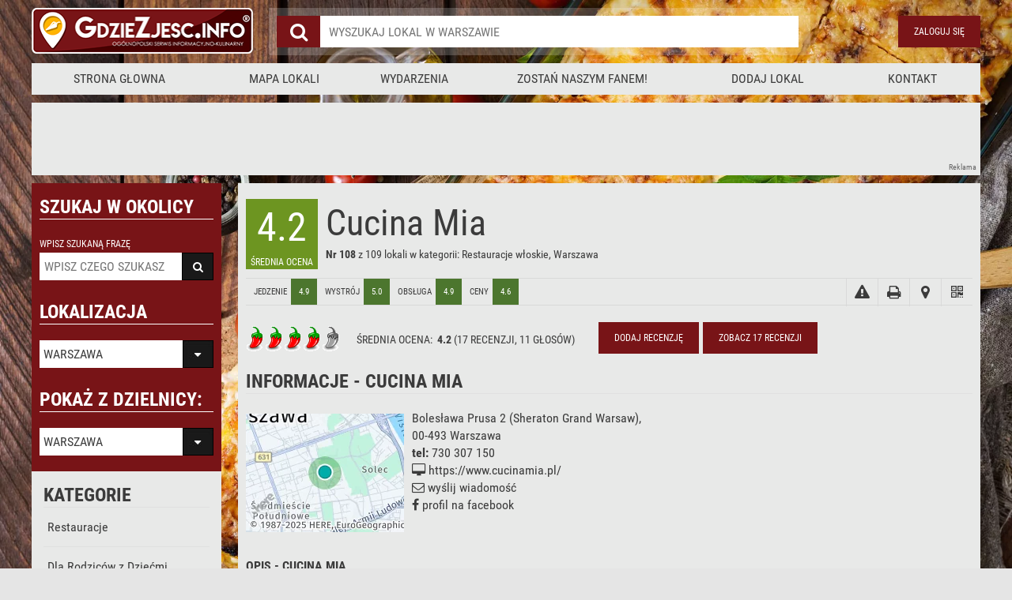

--- FILE ---
content_type: text/html; charset=UTF-8
request_url: https://www.gdziezjesc.info/warszawa/cucina_mia_srodmiescie
body_size: 20751
content:
	<!DOCTYPE html>
<html lang="pl">
<head>
<script async src="https://www.googletagmanager.com/gtag/js?id=G-78VB22CYMH" type="32b86b488fa60a8d8047fa25-text/javascript"></script>
<script type="32b86b488fa60a8d8047fa25-text/javascript">
  window.dataLayer = window.dataLayer || [];
  function gtag(){dataLayer.push(arguments);}
  gtag('js', new Date());

  gtag('config', 'G-78VB22CYMH');
</script>
<script type="32b86b488fa60a8d8047fa25-text/javascript">
    (function(c,l,a,r,i,t,y){
        c[a]=c[a]||function(){(c[a].q=c[a].q||[]).push(arguments)};
        t=l.createElement(r);t.async=1;t.src="https://www.clarity.ms/tag/"+i;
        y=l.getElementsByTagName(r)[0];y.parentNode.insertBefore(t,y);
    })(window, document, "clarity", "script", "hpuzo1l2od");
</script>
<base href="https://www.gdziezjesc.info">
<meta http-equiv="Content-Type" content="text/html; charset=utf-8" />
<meta name="viewport" content="width=device-width, initial-scale=1, maximum-scale=1, user-scalable=no" />
<meta name="apple-mobile-web-app-capable" content="yes" />

<meta name="theme-color" content="#800000">
<meta name="msapplication-TileColor" content="#800000">

<title>Cucina Mia, Śródmieście, Warszawa - GdzieZjesc.info - Restauracja Warszawa Śródmieście,</title>
<script type="application/ld+json">
{
  "@context": "http://schema.org",
  "@type": "WebSite",
  "name": "GdzieZjesc.info",
  "alternateName": "Ogólnopolski Serwis Informacyjno-Kulinarny",
  "url": "https://www.gdziezjesc.info"
}
</script>
<meta name="description" content="Cucina Mia, Warszawa Śródmieście zaprasza. Zapraszamy restauracji Cucina Mia, zlokalizowanej przy Placu Trzech Krzyży w hotelu Sheraton Grand Warsaw. Tu poczujesz się jak na włoskich wakacjach. Od wczesnych godzin porannych (serwujemy również ..." />
<meta property="og:title" content="Cucina Mia, Śródmieście, Warszawa - GdzieZjesc.info - Restauracja Warszawa Śródmieście," />
<meta property="og:description" content="Cucina Mia, Warszawa Śródmieście zaprasza. Zapraszamy restauracji Cucina Mia, zlokalizowanej przy Placu Trzech Krzyży w hotelu Sheraton Grand Warsaw. Tu poczujesz się jak na włoskich wakacjach. Od wczesnych godzin porannych (serwujemy również ..." />
<meta property="og:image" content="https://www.gdziezjesc.info/include/images/cuci_43875/cucina_mia_1.jpg" />
<meta property="og:image" content="https://www.gdziezjesc.info/include/images/cuci_43875/cucina_mia_2.jpg" />
<meta property="og:image" content="https://www.gdziezjesc.info/include/images/cuci_43875/cucina_mia_3.jpg" />
<meta property="og:image" content="https://www.gdziezjesc.info/include/images/cuci_43875/cucina_mia_4.jpg" />
 

<link rel="alternate" title="GdzieZjesc.info : Aktualności" href="https://www.gdziezjesc.info/rss.php" type="application/rss+xml" >
<meta property="fb:admins" content="100001871631764" />
<meta property="fb:app_id" content="459250847594685" />
<meta property="og:site_name" content="GdzieZjesc.info"/>
<meta property="og:url" content="https://www.gdziezjesc.info/warszawa/cucina_mia_srodmiescie"/>
<link rel="icon" href="/favicon.png" type="image/png" />
<style type="text/css">
  /* roboto-condensed-regular - latin_latin-ext */
@font-face {
  font-display: fallback;
  font-family: 'Roboto Condensed';
  font-style: normal;
  font-weight: 400;
  src: url('../fonts/roboto-condensed-v13-latin_latin-ext-regular.eot'); /* IE9 Compat Modes */
  src: local('Roboto Condensed'), local('RobotoCondensed-Regular'),
       url('../fonts/roboto-condensed-v13-latin_latin-ext-regular.eot?#iefix') format('embedded-opentype'), /* IE6-IE8 */
       url('../fonts/roboto-condensed-v13-latin_latin-ext-regular.woff2') format('woff2'), /* Super Modern Browsers */
       url('../fonts/roboto-condensed-v13-latin_latin-ext-regular.woff') format('woff'), /* Modern Browsers */
       url('../fonts/roboto-condensed-v13-latin_latin-ext-regular.ttf') format('truetype'), /* Safari, Android, iOS */
       url('../fonts/roboto-condensed-v13-latin_latin-ext-regular.svg#RobotoCondensed') format('svg'); /* Legacy iOS */
}

/* roboto-condensed-italic - latin_latin-ext */
@font-face {
  font-display: fallback;
  font-family: 'Roboto Condensed';
  font-style: italic;
  font-weight: 400;
  src: url('../fonts/roboto-condensed-v13-latin_latin-ext-italic.eot'); /* IE9 Compat Modes */
  src: local('Roboto Condensed Italic'), local('RobotoCondensed-Italic'),
       url('../fonts/roboto-condensed-v13-latin_latin-ext-italic.eot?#iefix') format('embedded-opentype'), /* IE6-IE8 */
       url('../fonts/roboto-condensed-v13-latin_latin-ext-italic.woff2') format('woff2'), /* Super Modern Browsers */
       url('../fonts/roboto-condensed-v13-latin_latin-ext-italic.woff') format('woff'), /* Modern Browsers */
       url('../fonts/roboto-condensed-v13-latin_latin-ext-italic.ttf') format('truetype'), /* Safari, Android, iOS */
       url('../fonts/roboto-condensed-v13-latin_latin-ext-italic.svg#RobotoCondensed') format('svg'); /* Legacy iOS */
}

/* roboto-condensed-700 - latin_latin-ext */
@font-face {
  font-display: fallback;
  font-family: 'Roboto Condensed';
  font-style: normal;
  font-weight: 700;
  src: url('../fonts/roboto-condensed-v13-latin_latin-ext-700.eot'); /* IE9 Compat Modes */
  src: local('Roboto Condensed Bold'), local('RobotoCondensed-Bold'),
       url('../fonts/roboto-condensed-v13-latin_latin-ext-700.eot?#iefix') format('embedded-opentype'), /* IE6-IE8 */
       url('../fonts/roboto-condensed-v13-latin_latin-ext-700.woff2') format('woff2'), /* Super Modern Browsers */
       url('../fonts/roboto-condensed-v13-latin_latin-ext-700.woff') format('woff'), /* Modern Browsers */
       url('../fonts/roboto-condensed-v13-latin_latin-ext-700.ttf') format('truetype'), /* Safari, Android, iOS */
       url('../fonts/roboto-condensed-v13-latin_latin-ext-700.svg#RobotoCondensed') format('svg'); /* Legacy iOS */
}
</style>

<script src="/cdn-cgi/scripts/7d0fa10a/cloudflare-static/rocket-loader.min.js" data-cf-settings="32b86b488fa60a8d8047fa25-|49"></script><link rel="preload" href="/min/?f=/css/bootstrap.modal.min.css,css/font-awesome.min.css,css/style.css,css/responsive.css,css/hovers.css,js/photoswipe/photoswipe.css,js/photoswipe/default-skin/default-skin.css,css/subscribe-better.css,css/jquery.smartsuggest.css,css/jquery.fancybox.min.css,js/rateit/rateit.css&123456" as="style" onload="this.onload=null;this.rel='stylesheet'">
<noscript><link rel="stylesheet" href="/min/?f=/css/bootstrap.modal.min.css,css/font-awesome.min.css,css/style.css,css/responsive.css,css/hovers.css,js/photoswipe/photoswipe.css,js/photoswipe/default-skin/default-skin.css,css/subscribe-better.css,css/jquery.smartsuggest.css,css/jquery.fancybox.min.css,js/rateit/rateit.css&123456"></noscript>


    <script type="text/javascript" data-cfasync="false" rel="preload" src="//cdnjs.cloudflare.com/ajax/libs/jquery/3.6.1/jquery.min.js"></script>
    <script type="32b86b488fa60a8d8047fa25-text/javascript" src="js/jquery.fancybox.min.js"></script>
    <script type="32b86b488fa60a8d8047fa25-text/javascript" src="//cdnjs.cloudflare.com/ajax/libs/jquery.lazy/1.7.11/jquery.lazy.min.js" rel="preload"></script>
    <script type="32b86b488fa60a8d8047fa25-text/javascript" src="//cdnjs.cloudflare.com/ajax/libs/jquery.lazy/1.7.11/jquery.lazy.plugins.min.js" rel="preload"></script>
    <script type="32b86b488fa60a8d8047fa25-text/javascript" src="/js/rateit/jquery.rateit.min.js"></script>
   



<script data-cfasync="false" type="text/javascript" src="js/iframeResizer.min.js" async></script>
<script data-cfasync="false" type="text/javascript" src="/min/?f=js/jquery.bxslider.min.js,js/scroller.js,js/jquery.mousewheel.js,js/photoswipe/photoswipe.min.js,js/photoswipe/photoswipe-ui-default.min.js,js/magnific-popup/jquery.magnific-popup.min.js,js/jquery.subscribe-better.js,js/godziny_otwarcia.js,js/jquery.bpopup.min.js,js/jquery.cookie.js,js/jquery.smartsuggest.js,js/swfobject.js,js/js.js&123456"></script>



        <script type="text/javascript" data-cfasync="false"  defer src="/js/tarteaucitron/tarteaucitron.js"></script>

        <script type="32b86b488fa60a8d8047fa25-text/javascript">
        var tarteaucitronForceLanguage = 'pl';
        tarteaucitron.init({
            "hashtag": "#ustawieniagz", /* Automatically open the panel with the hashtag */
            "highPrivacy": false, /* disabling the auto consent feature on navigation? */
            "orientation": "top", /* the big banner should be on 'top' or 'bottom'? */
            "adblocker": false, /* Display a message if an adblocker is detected */
            "showAlertSmall": false, /* show the small banner on bottom right? */
            "cookieslist": true, /* Display the list of cookies installed ? */
            "showIcon": false,
            "removeCredit": true /* remove the credit link? */
        });

        (tarteaucitron.job = tarteaucitron.job || []).push('adsense');
        (tarteaucitron.job = tarteaucitron.job || []).push('facebooklikebox');
        tarteaucitron.user.disqusShortname = 'gdziezjesc';
        (tarteaucitron.job = tarteaucitron.job || []).push('disqus');
        </script>



<!-- WYSZUKIWARKA -->      
<!-- WYSZUKIWARKA --> 
    
      <script type="32b86b488fa60a8d8047fa25-text/javascript">
      function usun_pl(e){var a="";for(i=0;i<e.length;i++){var r=e.elements[i];if("text"==r.type||"textarea"==r.type){var s="";for(j=0;j<r.value.length;j++)switch(r.value.charAt(j)){case"/":s+=" ";break;case"ą":s+="a";break;case"ć":s+="c";break;case"ę":s+="e";break;case"ł":s+="l";break;case"ń":s+="n";break;case"ó":s+="o";break;case"ś":s+="s";break;case"ź":s+="z";break;case"ż":s+="z";break;case"Ą":s+="A";break;case"Ć":s+="C";break;case"Ę":s+="E";break;case"Ł":s+="L";break;case"Ń":s+="N";break;case"Ó":s+="O";break;case"Ś":s+="S";break;case"Ź":s+="Z";break;case"Ż":s+="Z";break;default:s+=r.value.charAt(j)}a=a+s+" "}}a=a.replace(/^\s\sGWIAZDKA/,"").replace(/\s\s*$/,""),e.action="s,"+a+",1,1.htm"}
      </script>
<!-- /WYSZUKIWARKA-->



			<script type="application/ld+json">
			{
			  "@context": "http://schema.org",
			  "@type": "Restaurant",
			  "image": [
					
			   ],
			  "@id": "https://www.gdziezjesc.info//warszawa/cucina_mia_srodmiescie",
			  "name": "Cucina Mia",
			  "address": {
			    "@type": "PostalAddress",
			    "streetAddress": "Bolesława Prusa 2",
			    "addressLocality": "Warszawa",
			    "postalCode": "00-493",
			    "addressCountry": "PL"
			  },
			  "geo": {
			    "@type": "GeoCoordinates",
			    "latitude": 52.22794870000001,
			    "longitude": 21.0249671
			  },
			  "url": "https://www.gdziezjesc.info//warszawa/cucina_mia_srodmiescie",
			  "telephone": "730 307 150",
			  "acceptsReservations": "True",
			  "priceRange": "$",
			  "servesCuisine": "Restauracje włoska",
			  "dateModified": "2025-01-27 06:36:59"
			}
			</script>
		
</script>


<!-- End Cookie Consent plugin -->
<link rel="preload" href="//pagead2.googlesyndication.com/pagead/js/adsbygoogle.js" as="script" crossorigin>




      <script src="/js/gzfiid/fp2.js" type="32b86b488fa60a8d8047fa25-text/javascript"></script>
      <script type="32b86b488fa60a8d8047fa25-text/javascript">
      
      if (window.requestIdleCallback) {
          requestIdleCallback(function () {
              Fingerprint2.get(function (components) {
                var values = components.map(function (component) { return component.value })
                var murmur = Fingerprint2.x64hash128(values.join(''), 31)
                document.cookie="gzfiid="+murmur+"; expires=Thu, 18 Dec 2099 12:00:00 UTC";
              })
          })
      } else {
          setTimeout(function () {
              Fingerprint2.get(function (components) {
                var values = components.map(function (component) { return component.value })
                var murmur = Fingerprint2.x64hash128(values.join(''), 31)
                document.cookie="gzfiid="+murmur+"; expires=Thu, 18 Dec 2099 12:00:00 UTC";
              })  
          }, 500)
      }

      </script>

    

<script data-cfasync="false" nonce="27ee80a0-94c3-484a-8039-42c7f04b28e2">try{(function(w,d){!function(j,k,l,m){if(j.zaraz)console.error("zaraz is loaded twice");else{j[l]=j[l]||{};j[l].executed=[];j.zaraz={deferred:[],listeners:[]};j.zaraz._v="5874";j.zaraz._n="27ee80a0-94c3-484a-8039-42c7f04b28e2";j.zaraz.q=[];j.zaraz._f=function(n){return async function(){var o=Array.prototype.slice.call(arguments);j.zaraz.q.push({m:n,a:o})}};for(const p of["track","set","debug"])j.zaraz[p]=j.zaraz._f(p);j.zaraz.init=()=>{var q=k.getElementsByTagName(m)[0],r=k.createElement(m),s=k.getElementsByTagName("title")[0];s&&(j[l].t=k.getElementsByTagName("title")[0].text);j[l].x=Math.random();j[l].w=j.screen.width;j[l].h=j.screen.height;j[l].j=j.innerHeight;j[l].e=j.innerWidth;j[l].l=j.location.href;j[l].r=k.referrer;j[l].k=j.screen.colorDepth;j[l].n=k.characterSet;j[l].o=(new Date).getTimezoneOffset();if(j.dataLayer)for(const t of Object.entries(Object.entries(dataLayer).reduce((u,v)=>({...u[1],...v[1]}),{})))zaraz.set(t[0],t[1],{scope:"page"});j[l].q=[];for(;j.zaraz.q.length;){const w=j.zaraz.q.shift();j[l].q.push(w)}r.defer=!0;for(const x of[localStorage,sessionStorage])Object.keys(x||{}).filter(z=>z.startsWith("_zaraz_")).forEach(y=>{try{j[l]["z_"+y.slice(7)]=JSON.parse(x.getItem(y))}catch{j[l]["z_"+y.slice(7)]=x.getItem(y)}});r.referrerPolicy="origin";r.src="/cdn-cgi/zaraz/s.js?z="+btoa(encodeURIComponent(JSON.stringify(j[l])));q.parentNode.insertBefore(r,q)};["complete","interactive"].includes(k.readyState)?zaraz.init():j.addEventListener("DOMContentLoaded",zaraz.init)}}(w,d,"zarazData","script");window.zaraz._p=async d$=>new Promise(ea=>{if(d$){d$.e&&d$.e.forEach(eb=>{try{const ec=d.querySelector("script[nonce]"),ed=ec?.nonce||ec?.getAttribute("nonce"),ee=d.createElement("script");ed&&(ee.nonce=ed);ee.innerHTML=eb;ee.onload=()=>{d.head.removeChild(ee)};d.head.appendChild(ee)}catch(ef){console.error(`Error executing script: ${eb}\n`,ef)}});Promise.allSettled((d$.f||[]).map(eg=>fetch(eg[0],eg[1])))}ea()});zaraz._p({"e":["(function(w,d){})(window,document)"]});})(window,document)}catch(e){throw fetch("/cdn-cgi/zaraz/t"),e;};</script></head>
<body  class="restaurant-photo"><header></header>
<img src="kuchnie/images_new/100130/1.jpg" alt="" class="bg-foto"/>


<div class="container">

	<div class="header"> 
    	 <a href="https://www.gdziezjesc.info/warszawa" class="logo" width="281" height="58" title="Strona główna"><img width="281" height="58" src="/gfx/logo.png" alt="GdzieZjesc.info"></a>
       <h1>Cucina Mia Warszawa Śródmieście</h1> 
      
        <div class="search">
        	<a class="mobile-search"><i class="fa fa-search"></i></a>
        	<form action="/search.htm" method="post" name="szukajka" onsubmit="if (!window.__cfRLUnblockHandlers) return false; if ((document.forms['szukajka'].search_string.value=='')||(document.forms['szukajka'].search_string.value=='Wpisz słowo do wyszukania')){alert('Nie podano frazy do wyszukania.');return false;}else{usun_pl(this);return true;}" data-cf-modified-32b86b488fa60a8d8047fa25-="">
            <input type="submit" class="tr fa submit" value="&#xf002;" >                
            <input type="text" name="search_string" class="tr text" id="search_top" autocomplete="off" placeholder="wyszukaj lokal w Warszawie" >
            <img class="Typeahead-spinner" src="/img/spinner.svg" style="display: none;">
            <input type="hidden" name="hub_id_search" class="tr text" id="hub_id_search" >
            </form>
        </div>
                <!-- Login Starts Here -->
            <div id="loginContainer" class="user login">
                <a id="loginButton" class="tr button"><i class="fa fa-user"></i><span>Zaloguj się</span><em></em></a>
                <div style="clear:both"></div>
                <div id="loginBox">                
                    <form id="loginForm" method="post" action="log_me_in.htm">
                        <fieldset id="body">

                            <button id="register" onclick="if (!window.__cfRLUnblockHandlers) return false; javascript:window.location='https://www.gdziezjesc.info/warszawa/dodaj-uzytkownika';return false;" class="tr button" style="float:left;width:100%;background-color:#3b3b3b" data-cf-modified-32b86b488fa60a8d8047fa25-="">Zarejestruj się</button><br /><br /><br />
                            <hr style="margin-top:20px;"/>
                            <fieldset>
                                <input type="text" name="login" id="email" placeholder="Login" />
                            </fieldset>
                            <fieldset>
                                <input type="password" name="pass" id="password" placeholder="Hasło" />
                            </fieldset>
                            <button type="submit" id="login" class="tr button" >Zaloguj się</button>
                            <label for="checkbox"><input type="checkbox" id="checkbox" name="remember_me" value="1" />Zapamiętaj mnie</label>

                        </fieldset>
                        <span><a>Zapomniałeś hasła?</a></span>
                    </form>
                </div>
            </div>
            <!-- Login Ends Here -->
                <div class="menu box">
        	<a onclick="if (!window.__cfRLUnblockHandlers) return false; return false;" class="mobile-menu" data-cf-modified-32b86b488fa60a8d8047fa25-="">Menu <i class="fa fa-bars"></i></a>
        	<ul>
        		<li><a href="https://www.gdziezjesc.info/warszawa" class="tr">Strona głowna</a></li>
              
            	<li><a href="https://www.gdziezjesc.info/warszawa/mapa-lokali" class="tr">Mapa lokali</a></li>
            	<li><a href="imprezy,,,0.htm" class="tr count">Wydarzenia </a></li>
                            	<li><a href="https://www.facebook.com/GdzieZjesc.info/" class="tr">Zostań naszym fanem!</a></li>
            	<!--<li><a  class="tr">Nowości</a></li>-->
            	<li><a href="https://www.gdziezjesc.info/warszawa/dodaj-lokal#start" class="tr">Dodaj lokal</a></li>  
            	<li><a href="https://www.gdziezjesc.info/warszawa/kontakt" class="tr">Kontakt</a></li>                                                                                        
        	</ul>
         </div>
        
    </div> 
    	
    <div class="restaurant-top">
        
    <div class="section box" style="margin:0px">
			<div class="glowny_ba">
				  <div class="top"></div>
					  <div class="wrapper" align="center">
<script async src="//pagead2.googlesyndication.com/pagead/js/adsbygoogle.js" type="32b86b488fa60a8d8047fa25-text/javascript"></script>
<!-- Pasek obrazkowy -->
<ins class="adsbygoogle"
     style="display:inline-block;width:728px;height:90px"
     data-ad-client="ca-pub-3945801831388992"
     data-ad-slot="4410548302"></ins>
<script type="32b86b488fa60a8d8047fa25-text/javascript">
(adsbygoogle = window.adsbygoogle || []).push({});
</script>
					  </div>
					  <div class="bottom"><div style="right:0px;;position:absolute;margin-top:-15px;margin-right:5px;color:#666666;font-size:10px;">Reklama</div></div>
					</div>							
			    </div>
    
        
                  
          
    </div>
	<div class="section box sidebar" >
        <div class="red search-box has-dzielnice">        	<h2>Szukaj w okolicy</h2>

            <form method="post" action="" name="szukajka_bok" onsubmit="if (!window.__cfRLUnblockHandlers) return false; if ((document.forms['szukajka_bok'].search_string.value=='')||(document.forms['szukajka_bok'].search_string.value=='Wpisz czego szukasz')){alert('Nie podano frazy do wyszukania.');return false;}else{usun_pl(this);return true;}" data-cf-modified-32b86b488fa60a8d8047fa25-="">
            	<label>Wpisz szukaną frazę</label>
                <input type="text" id="search_left" class="tr text" name="search_string" placeholder="WPISZ CZEGO SZUKASZ">
                <input type="submit" class="tr fa submit" value="&#xf002;">
            </form> 
                   
            <div class="clear"></div>
                        <h2>Lokalizacja</h2>
            <form>
            	<div id="hubSelect" class="tzSelect">
                
                	<div id="hubCurrent" class="selectBox">Warszawa</div>
                                  </div>
            </form>
                        <script type="32b86b488fa60a8d8047fa25-text/javascript">$(".search-box").addClass("has-dzielnice");</script>
            <div class="clear"></div>
            <h2>Pokaż z dzielnicy:</h2>
            <form>
                <div id="hubSelect" class="tzSelect">
                
                    <div id="hubCurrent" class="selectBox">Warszawa</div> 
                    <ul class="dropDown">
                                                <li><a href="warszawa/bemowo"><span>Bemowo<i>Lotnisko, Fort Bema, Górce, Jelonki</i></span></a></li>
                        <li><a href="warszawa/bialoleka"><span>Białołęka<i>Żerań, Tarchomin, Nowodwory</i></span></a></li>
                        <li><a href="warszawa/bielany"><span>Bielany<i>Słodowiec, Marymont, Wrzeciono, Młociny</i></span></a></li>
                        <li><a href="warszawa/mokotow"><span>Mokotów<i>Sadyba, Służew, Stegny, Stary Mokotów</i></span></a></li>
                        <li><a href="warszawa/ochota"><span>Ochota<i>Rakowiec, Filtry, Szczęśliwice, Stara Ochota</i></span></a></li>
                        <li><a href="warszawa/praga-poludnie"><span>Praga Południe<i>Gocław, Grochów, Saska Kępa</i></span></a></li>
                        <li><a href="warszawa/praga-polnoc"><span>Praga Północ<i>Pelcowizna, Nowa Praga, Stara Praga, </i></span></a></li>
                        <li><a href="warszawa/rembertow"><span>Rembertów<i>Kawęczyn, Stary Rembertów, Nowy Rembertów</i></span></a></li>
                        <li><a href="warszawa/srodmiescie"><span>Śródmieście<i>Muranów, Żelazna Brama, Centrum, Koszyki, Powiśle</i></span></a></li>
                        <li><a href="warszawa/targowek"><span>Targówek<i>Bródno, Zacisze, Elsnerów</i></span></a></li>
                        <li><a href="warszawa/ursus"><span>Ursus<i>Skorosze, Czechowice, Szamoty, Niedźwiadek</i></span></a></li>
                        <li><a href="warszawa/ursynow"><span>Ursynów<i>Imielin, Natolin, Stary Służew, Kabaty</i></span></a></li>
                        <li><a href="warszawa/wawer"><span>Wawer<i>Marysin Wawerski, Anin, Międzylesie, Falenica</i></span></a></li>
                        <li><a href="warszawa/wesola"><span>Wesoła<i>Stara Miłosna, Wola Grzybowska, Plac Wojska Polskiego</i></span></a></li>
                        <li><a href="warszawa/wilanow"><span>Wilanów<i>Wilanów Nowy, Wilanów Stary, Powsin</i></span></a></li>
                        <li><a href="warszawa/wlochy"><span>Włochy<i>Okęcie, Paluch, Raków, Salomea, Załuski</i></span></a></li>
                        <li><a href="warszawa/wola"><span>Wola<i>Koło, Ulrychów, Powązki, Młynów, Nowolipki, Mirów</i></span></a></li>
                        <li><a href="warszawa/zoliborz"><span>Żoliborz<i>Marymont-Potok, Sady Żoliborskie, Stary Żoliborz</i></span></a></li>
                                                
                            

                            

                                                                     
                      </ul>
                   
                </div> 
            </form>         </div>
    <div class="categories-box">
                    <h2>Kategorie</h2>
                 
            <ul class="tr" id="kategorie">
<li><a href="https://www.gdziezjesc.info/warszawa/restauracje" name="Restauracje Warszawa " class="tr" >Restauracje</a></li><li><a href="https://www.gdziezjesc.info/warszawa/dla_rodzicow_z_dziecmi" name="Dla Rodziców z Dziećmi Warszawa " class="tr" >Dla Rodziców z Dziećmi</a></li><li><a href="https://www.gdziezjesc.info/warszawa/slow_fast_food" name="Burgery & Slow Food Warszawa " class="tr" >Burgery & Slow Food</a></li><li><a href="https://www.gdziezjesc.info/warszawa/pizzerie" name="Pizzerie Warszawa " class="tr" >Pizzerie</a></li><li><a href="https://www.gdziezjesc.info/warszawa/winiarnie" name="Winiarnie Warszawa " class="tr" >Winiarnie</a></li><li><a href="https://www.gdziezjesc.info/warszawa/pub" name="Pub & Drink Bar Warszawa " class="tr" >Pub & Drink Bar</a></li><li><a href="https://www.gdziezjesc.info/warszawa/muzyka_na_zywo" name="Muzyka na żywo Warszawa " class="tr" >Muzyka na żywo</a></li><li><a href="https://www.gdziezjesc.info/warszawa/sniadanie" name="Śniadania Warszawa " class="tr" >Śniadania</a></li><li><a href="https://www.gdziezjesc.info/warszawa/lunch" name="Lunch Warszawa " class="tr" >Lunch</a></li><li><a href="https://www.gdziezjesc.info/warszawa/kawiarnia" name="Kawiarnie Warszawa " class="tr" >Kawiarnie</a></li><li><a href="https://www.gdziezjesc.info/warszawa/catering" name="Firmy Cateringowe Warszawa " class="tr" >Firmy Cateringowe</a></li><li><a href="https://www.gdziezjesc.info/warszawa/organizacja_imprez" name="Organizacja imprez Warszawa " class="tr" >Organizacja imprez</a></li><li><a href="https://www.gdziezjesc.info/warszawa/bar" name="Bary mleczne Warszawa " class="tr" >Bary mleczne</a></li><li><a href="https://www.gdziezjesc.info/warszawa/nalesnikarnie" name="Naleśnikarnie Warszawa " class="tr" >Naleśnikarnie</a></li><li><a href="https://www.gdziezjesc.info/warszawa/pierogarnie" name="Pierogarnie Warszawa " class="tr" >Pierogarnie</a></li><li><a href="https://www.gdziezjesc.info/warszawa/jedzenie_na_telefon" name="Jedzenie na telefon Warszawa " class="tr" >Jedzenie na telefon</a></li>        
            </ul>
            
            <a href="#" class="tr button">rozwiń więcej</a>

        
        
        </div>
    </div>
	
    <div class="half-box">

            <div class="box restauracja">
            
            	<div class="prezentacja-top">
                	
                    <!--<div class="diament"><img src="gfx/rank-platynowa.png" alt="restauracja platynowa" /> <span>platynowa</span></div>-->
                    <div class="diament box4" style=";color:#fff">
                                <h2>4.2</h2>
                            <span style="padding:3px">Średnia ocena</span>
                    </div>
                    <div class="name">
                    	<h1>Cucina Mia</h1>
                        
                        
                        <!--//W ten sposób zrobić nowe kategorie!//-->
                        <p><span><b>Nr 108</b> z 109 lokali w kategorii:
                            <a href="https://www.gdziezjesc.info/warszawa/restauracje_wloskie" class="tr" title="Restauracje  włoskie Warszawa">Restauracje włoskie, Warszawa</a></span> 
                        </p>
                    </div>
					
					<div class="link-notes">
						<div class="notes">
                            <p><span class="txt">Jedzenie</span><span class="nr box5">4.9</span></p>
                            <p><span class="txt">Wystrój</span><span class="nr box5">5.0</span></p>
                            <p><span class="txt">Obsługa</span><span class="nr box5">4.9</span></p>
                            <p><span class="txt">Ceny</span><span class="nr box45">4.6</span></p>      
                        </div>
						
						<div class="links">
							<a target="_blank" href="report,cuci_43875.htm"  data-fancybox data-options='{ "type" : "iframe", "iframe" : { "preload" : true } }' data-src="https://www.gdziezjesc.info/report,cuci_43875.htm" class="tr"><span>Zgłoś nieprawidłowe dane.</span><i class="fa fa-exclamation-triangle"></i></a>
							<a target="_blank" href="wydruk,cuci_43875.htm"  data-fancybox data-options='{ "type" : "iframe", "iframe" : { "preload" : true } }' data-src="https://www.gdziezjesc.info/wydruk,cuci_43875.htm" class="tr"><span>Kliknij aby pokazać wersję do wydruku</span><i class="fa fa-print"></i></a>
							<a href="https://www.gdziezjesc.info/mapka,cuci_43875.htm"  data-fancybox data-options='{ "type" : "iframe", "iframe" : { "preload" : false } }' data-src="https://www.gdziezjesc.info/mapka,cuci_43875.htm" title="Mapa - Cucina Mia" target="_blank" class="tr"><span>Kliknij aby pokazać lokalizację lokalu na mapie</span><i class="fa fa-map-marker"></i></a>
							<!--<a href="" class="tr"><span>Kliknij aby dodać do ulubionych</span><i class="fa fa-heart"></i></a>-->
							<a data-fancybox data-options='{ "type" : "images", }' data-caption="QRCode z danymi restauracji" data-src="https://api.qrserver.com/v1/create-qr-code/?color=000000&bgcolor=FFFFFF&data=BEGIN%3AVCARD%0AN%3ACucina Mia%0ATEL%3A730 307 150%0AURL%3Ahttps://www.cucinamia.pl/%0AEND%3AVCARD&qzone=1&margin=0&size=450x450&ecc=L&iframe=true" href="https://api.qrserver.com/v1/create-qr-code/?color=000000&bgcolor=FFFFFF&data=BEGIN%3AVCARD%0AN%3ACucina Mia%0ATEL%3A730 307 150%0AURL%3Ahttps://www.cucinamia.pl/%0AEND%3AVCARD&qzone=1&margin=0&size=450x450&ecc=L&iframe=true" rel="" title="QRCode - Cucina Mia" target="_blank" class="tr "><span>Kliknij aby wyświetlić QRCode z wizytówką</span><i class="fa fa-qrcode"></i></a>
							
						</div>
					</div>
                    
                    <div class="rates">  
						<div class="left rateit" id="ratecuci_43875" data-rateit-value="4.2" data-rateit-starwidth="24" data-rateit-starheight="32" data-rateit-resetable="false" ></div>

						<div style="top:7px;position:relative;left:5px;font-weight:bold;display:inline;font-size:14px" id="medrevrespcuci_43875"></div>

						<script data-cfasync="false" type="text/javascript">
						$("#ratecuci_43875").bind('beforerated', function (event, value) { 

											if(confirm('Czy napewno chcesz ocenić ten lokal na '+value+ '?'))
											{
												function Hidecuci_43875()
												{
													$( "#medrevrespcuci_43875" ).fadeOut( "slow", function() {})
												}
												$.get('vote_stars.php?id=cuci_43875&score='+value, function(data) {
													$("#medrevrespcuci_43875").html(data);
													setTimeout(Hidecuci_43875,4000);
												});
											}
											else
											{
												event.preventDefault();
											}

						});

						</script>


                    	<p class="ocena">Średnia ocena: &nbsp;<span class="rating"><strong>4.2</strong></span> (<span class="count">17</span> recenzji, <span class="votes">11</span> głosów)</p>
						<a href="dodaj_recenzje,cuci_43875.htm" rel="nofollow" title="Dodaj recenzję Cucina Mia" class="tr button desktoponly" id="create_review_cuci_43875" data-fancybox data-type="iframe" data-src="dodaj_recenzje,cuci_43875.htm" style="margin-right:5px">Dodaj recenzję</a>
						<a href="dodaj_recenzje,cuci_43875.htm" rel="nofollow" title="Dodaj recenzję Cucina Mia" class="tr button mobileonly" id="create_review_cuci_43875" style="margin-right:5px">Dodaj recenzję</a>
						<a href="/warszawa/cucina_mia_srodmiescie#recenzje-cuci_43875" class="tr button">Zobacz 17</span> recenzji</a>
						

						<script type="application/ld+json">						
						{
						  "@context": "https://schema.org/",
						  "@type": "LocalBusiness",
						  "name": "Cucina Mia",
						  "address": "Bolesława Prusa 2",
						  "aggregateRating": {
						    "@type": "AggregateRating",
						    "ratingValue": "4.2",
						    "bestRating": "5",
						    "ratingCount": "28"
						  }
						}
						</script>                    </div>

                </div>
				
                <div class="content">
                	
                    <div class="content-full-box adres">
						<h2>Informacje - Cucina Mia</h2>
						  

						<div class="adres-box">
						  
		  				<div class="adrbox adrbox01 adres">
                    		<a class="google_maps" title="Cucina Mia na mapie" href="https://www.gdziezjesc.info/mapka,cuci_43875.htm" data-fancybox data-options='{ "type" : "iframe", "iframe" : { "preload" : false } }' data-src="https://www.gdziezjesc.info/mapka,cuci_43875.htm">
                    			<img src="/getgooglemapimage.php?lati=52.22794870000001&longi=21.0249671" width="200" height="150" class="small_map"></a>
        					<div class="dane adr">
                        		<span class="street-address">Bolesława Prusa 2</span> (Sheraton Grand Warsaw), <br> 
								<span class="postal-code">00-493</span> <span class="locality">Warszawa</span><br>
								<b>tel:</b> <span class="phone tel"><a href="tel:+48730307150">730 307 150</a></span> <br><!--
								<a href="/kontakt_sms,cuci_43875.htm" onclick="javascript:Shadowbox.open({player: 'iframe', title:'Wyślij adres smsem', content: '/kontakt_sms,cuci_43875.htm', width: 1440});return false;" title="Wyślij dane Cucina Mia" class="tr button standart_iframe_magnific" style="line-height:16px;width:300px;display:inline;">Wyślij dane smsem</a><br />-->
											
										 <ul class="links">
										                            <li><a href="https://www.cucinamia.pl/" class="tr strona_www_link" data-id="cuci_43875" data-type="www"  target="_blank">
										                            <span class="txt"><i class="fa fa-desktop"></i> https://www.cucinamia.pl/</span></a></li>
										                            
										                            <li><a href="kontakt_mail,cuci_43875.htm" class="tr" data-fancybox data-type="iframe" data-src="kontakt_mail,cuci_43875.htm" data-options="{beforeShow: function(){$('.fancybox-content').css('background','transparent'); } }">
										                            <span class="txt"><i class="fa fa-envelope-o"></i> wyślij wiadomość</span></a></li>
										                            
										                            <li><a href="https://www.facebook.com/cucinamiawarsaw?locale=pl_PL" class="tr profil_fb_link" data-id="cuci_43875" data-type="fb"  target="_blank">
										                            <span class="txt"><i class="fa fa-facebook"></i> profil na facebook</span></a></li>
										                            

										                            
				                        </ul>																
				                        <br> 
				  						
		  						<span class="nobr" style=""></span>
                        	</div>	
						</div>

			                         					
						</div>


						<div class="adrbox-links" style="display:none;">
							<p>Wybierz lokalizację:</p>
                            <a href="#" class="tr active" title="adrbox01">Bolesława Prusa 2, Warszawa</a>
						</div>
                        
                    </div>                    
					
                                        
                    
                    
										
					
					<div class="content-full-box opis">
                    	<h2>Opis - Cucina Mia</h2>
                    	<p>
                            Zapraszamy restauracji Cucina Mia, zlokalizowanej <strong>przy Placu Trzech Krzyży w hotelu Sheraton Grand Warsaw</strong>. Tu <strong>poczujesz się jak na włoskich wakacjach</strong>. Od wczesnych godzin porannych (serwujemy również <strong>wyjątkowe włoskie śniadania!</strong>), aż do późnego wieczoru.
						</p>
                        
                    </div>
					
                    

					<div class="content-full-box rank">
						<h2>Recenzje - Cucina Mia</h2>
						<a href="/inc/main_review_new.php?login=cuci_43875" rel="nofollow" title="Dodaj recenzję Cucina Mia" class="tr button" id="create_review_cuci_43875" data-fancybox data-type="iframe" data-src="/inc/main_review_new.php?login=cuci_43875">Dodaj recenzję</a>	
                        					
                            <ul><Span<a name="recenzje-cuci_43875"></a>
						<li class="" itemscope itemtype="https://schema.org/Review">
			        <span style="display:none;" itemprop="author" itemscope itemtype="https://schema.org/Person">
			        	<span itemprop="name">
			        Gość
							</span>
			      </span>

						<div class="ranking-box" itemprop="itemReviewed" itemscope itemtype="https://schema.org/Restaurant">
						<span style="display:none;">
			        <span itemprop="name">Cucina Mia</span>
			        <span itemprop="telephone">730 307 150</span>
			        <span itemprop="address">Bolesława Prusa 2, 00-493 Warszawa</span>
			        <span itemprop="streetAddress">Bolesława Prusa 2</span>
			        <span itemprop="postalCode">00-493</span>
			        <span itemprop="addressLocality">Warszawa</span>
			        <span itemprop="addressCountry">Poland</span>
			      </span>
							<a name="recenzja-4262241"></a>
            					
                				<span class="avatar"><img alt="avatar usera" src="include/user/_default/man.png"  width="45" height="45"></span>


                			<div class="notes">
                			
                				
                					<p>Jedzenie  <span class="box5">5</span></p>
                    			<p>Wystrój  <span class="box5">5</span></p>
                    			<p>Obsługa  <span class="box5">5</span></p>
                    			<p>Ceny  <span class="box5">5</span></p>                                                                                     
                			</div>
                			                

        <span style="display:none;" itemprop="reviewRating" itemscope itemtype="https://schema.org/Rating">
          <span itemprop="ratingValue">5</span>
        </span>

                    			<span class="title summary">Idealne na specjalne okazje!</span>                    			
                        		
								<span class="txt">
                    			<span class="details">
            
                    			<span class="fn vcard" ><b>Autor:</b> 
			                    	<span itemprop="name">Gość</span></span> napisał(a) dnia <span itemprop="datePublished" content="2024-12-06 18:38:15"2024-12-06 18:38:15 
			                    <span class="nobr"><strong>Data wizyty: </strong>2024-12-06 18:00</span> 
			                    </span></span>
			                    <span class="txt">
			                    <span class="clear"></span>
                        			<span class="excerpt description" itemprop="reviewBody">Szukałem miejsca na wyjątkowy wieczór z partnerką, i Cucina Mia okazała się strzałem w dziesiątkę. Restauracja ma elegancki, a zarazem kameralny wystrój, a delikatne światło świec dodaje uroku. . Oba dania były perfekcyjne ? smaki świetnie się komponowały, a składniki były świeże i wysokiej jakości. Wino, które zaproponował kelner, idealnie uzupełniało nasze posiłki. To miejsce idealne na specjalne okazje!</span>
                    			</span>
                    			              			
                										

            			</div><hr>
            			</li>

			
						<li class="" itemscope itemtype="https://schema.org/Review">
			        <span style="display:none;" itemprop="author" itemscope itemtype="https://schema.org/Person">
			        	<span itemprop="name">
			        Gość
							</span>
			      </span>

						<div class="ranking-box" itemprop="itemReviewed" itemscope itemtype="https://schema.org/Restaurant">
						<span style="display:none;">
			        <span itemprop="name">Cucina Mia</span>
			        <span itemprop="telephone">730 307 150</span>
			        <span itemprop="address">Bolesława Prusa 2, 00-493 Warszawa</span>
			        <span itemprop="streetAddress">Bolesława Prusa 2</span>
			        <span itemprop="postalCode">00-493</span>
			        <span itemprop="addressLocality">Warszawa</span>
			        <span itemprop="addressCountry">Poland</span>
			      </span>
							<a name="recenzja-2152241"></a>
            					
                				<span class="avatar"><img alt="avatar usera" src="include/user/_default/man.png"  width="45" height="45"></span>


                			<div class="notes">
                			
                				
                					<p>Jedzenie  <span class="box5">5</span></p>
                    			<p>Wystrój  <span class="box5">5</span></p>
                    			<p>Obsługa  <span class="box5">5</span></p>
                    			<p>Ceny  <span class="box4">4</span></p>                                                                                     
                			</div>
                			                

        <span style="display:none;" itemprop="reviewRating" itemscope itemtype="https://schema.org/Rating">
          <span itemprop="ratingValue">4.75</span>
        </span>

                    			<span class="title summary">Przyjemna atmosfera</span>                    			
                        		
								<span class="txt">
                    			<span class="details">
            
                    			<span class="fn vcard" ><b>Autor:</b> 
			                    	<span itemprop="name">Gość</span></span> napisał(a) dnia <span itemprop="datePublished" content="2024-10-18 17:47:17"2024-10-18 17:47:17 
			                    <span class="nobr"><strong>Data wizyty: </strong>2024-10-18 17:00</span> 
			                    </span></span>
			                    <span class="txt">
			                    <span class="clear"></span>
                        			<span class="excerpt description" itemprop="reviewBody">Cucina Mia to naprawdę świetne miejsce na kulinarnej mapie Warszawy. Od razu po wejściu można poczuć przyjemną atmosferę ? ciepłe oświetlenie, klimatyczna muzyka i elegancki wystrój sprawiają, że czujesz się jak we włoskiej trattorii.</span>
                    			</span>
                    			              			
                										

            			</div><hr>
            			</li>

			
						<li class="" itemscope itemtype="https://schema.org/Review">
			        <span style="display:none;" itemprop="author" itemscope itemtype="https://schema.org/Person">
			        	<span itemprop="name">
			        Gość
							</span>
			      </span>

						<div class="ranking-box" itemprop="itemReviewed" itemscope itemtype="https://schema.org/Restaurant">
						<span style="display:none;">
			        <span itemprop="name">Cucina Mia</span>
			        <span itemprop="telephone">730 307 150</span>
			        <span itemprop="address">Bolesława Prusa 2, 00-493 Warszawa</span>
			        <span itemprop="streetAddress">Bolesława Prusa 2</span>
			        <span itemprop="postalCode">00-493</span>
			        <span itemprop="addressLocality">Warszawa</span>
			        <span itemprop="addressCountry">Poland</span>
			      </span>
							<a name="recenzja-0042241"></a>
            					
                				<span class="avatar"><img alt="avatar usera" src="include/user/_default/man.png"  width="45" height="45"></span>


                			<div class="notes">
                			
                				
                					<p>Jedzenie  <span class="box5">5</span></p>
                    			<p>Wystrój  <span class="box5">5</span></p>
                    			<p>Obsługa  <span class="box5">5</span></p>
                    			<p>Ceny  <span class="box5">5</span></p>                                                                                     
                			</div>
                			                

        <span style="display:none;" itemprop="reviewRating" itemscope itemtype="https://schema.org/Rating">
          <span itemprop="ratingValue">5</span>
        </span>

                    			<span class="title summary">Cudowne miejsce</span>                    			
                        		
								<span class="txt">
                    			<span class="details">
            
                    			<span class="fn vcard" ><b>Autor:</b> 
			                    	<span itemprop="name">Gość</span></span> napisał(a) dnia <span itemprop="datePublished" content="2024-09-13 18:28:39"2024-09-13 18:28:39 
			                    <span class="nobr"><strong>Data wizyty: </strong>2024-09-13 18:00</span> 
			                    </span></span>
			                    <span class="txt">
			                    <span class="clear"></span>
                        			<span class="excerpt description" itemprop="reviewBody">Cudowne miejsce na romantyczną kolację! Atmosfera bardzo klimatyczna, świece na stołach dodają uroku. Menu bogate i różnorodne, każde danie było pyszne. Szczególnie polecam steki - perfekcyjnie przyrządzone. </span>
                    			</span>
                    			              			
                										

            			</div><hr>
            			</li>

			
						<li class="" itemscope itemtype="https://schema.org/Review">
			        <span style="display:none;" itemprop="author" itemscope itemtype="https://schema.org/Person">
			        	<span itemprop="name">
			        Gość
							</span>
			      </span>

						<div class="ranking-box" itemprop="itemReviewed" itemscope itemtype="https://schema.org/Restaurant">
						<span style="display:none;">
			        <span itemprop="name">Cucina Mia</span>
			        <span itemprop="telephone">730 307 150</span>
			        <span itemprop="address">Bolesława Prusa 2, 00-493 Warszawa</span>
			        <span itemprop="streetAddress">Bolesława Prusa 2</span>
			        <span itemprop="postalCode">00-493</span>
			        <span itemprop="addressLocality">Warszawa</span>
			        <span itemprop="addressCountry">Poland</span>
			      </span>
							<a name="recenzja-8822241"></a>
            					
                				<span class="avatar"><img alt="avatar usera" src="include/user/_default/man.png"  width="45" height="45"></span>


                			<div class="notes">
                			
                				
                					<p>Jedzenie  <span class="box5">5</span></p>
                    			<p>Wystrój  <span class="box5">5</span></p>
                    			<p>Obsługa  <span class="box5">5</span></p>
                    			<p>Ceny  <span class="box5">5</span></p>                                                                                     
                			</div>
                			                

        <span style="display:none;" itemprop="reviewRating" itemscope itemtype="https://schema.org/Rating">
          <span itemprop="ratingValue">5</span>
        </span>

                    			<span class="title summary">Wracam regularnie</span>                    			
                        		
								<span class="txt">
                    			<span class="details">
            
                    			<span class="fn vcard" ><b>Autor:</b> 
			                    	<span itemprop="name">Gość</span></span> napisał(a) dnia <span itemprop="datePublished" content="2024-07-20 17:29:42"2024-07-20 17:29:42 
			                    <span class="nobr"><strong>Data wizyty: </strong>2024-07-20 17:00</span> 
			                    </span></span>
			                    <span class="txt">
			                    <span class="clear"></span>
                        			<span class="excerpt description" itemprop="reviewBody">Cucina Mia to miejsce, do którego wracam regularnie. Zawsze mogę liczyć na wysoką jakość potraw i profesjonalną obsługę. Menu sezonowe to strzał w dziesiątkę - zawsze jest coś nowego do spróbowania. Uwielbiam ich domowe makarony i desery. Ceny są dość wysokie, ale jakość je usprawiedliwia. Polecam każdemu miłośnikowi włoskiej kuchni.</span>
                    			</span>
                    			              			
                										

            			</div><hr>
            			</li>

			
						<li class="" itemscope itemtype="https://schema.org/Review">
			        <span style="display:none;" itemprop="author" itemscope itemtype="https://schema.org/Person">
			        	<span itemprop="name">
			        Gość
							</span>
			      </span>

						<div class="ranking-box" itemprop="itemReviewed" itemscope itemtype="https://schema.org/Restaurant">
						<span style="display:none;">
			        <span itemprop="name">Cucina Mia</span>
			        <span itemprop="telephone">730 307 150</span>
			        <span itemprop="address">Bolesława Prusa 2, 00-493 Warszawa</span>
			        <span itemprop="streetAddress">Bolesława Prusa 2</span>
			        <span itemprop="postalCode">00-493</span>
			        <span itemprop="addressLocality">Warszawa</span>
			        <span itemprop="addressCountry">Poland</span>
			      </span>
							<a name="recenzja-6712241"></a>
            					
                				<span class="avatar"><img alt="avatar usera" src="include/user/_default/man.png"  width="45" height="45"></span>


                			<div class="notes">
                			
                				
                					<p>Jedzenie  <span class="box5">5</span></p>
                    			<p>Wystrój  <span class="box5">5</span></p>
                    			<p>Obsługa  <span class="box5">5</span></p>
                    			<p>Ceny  <span class="box4">4</span></p>                                                                                     
                			</div>
                			                

        <span style="display:none;" itemprop="reviewRating" itemscope itemtype="https://schema.org/Rating">
          <span itemprop="ratingValue">4.75</span>
        </span>

                    			<span class="title summary">Warto</span>                    			
                        		
								<span class="txt">
                    			<span class="details">
            
                    			<span class="fn vcard" ><b>Autor:</b> 
			                    	<span itemprop="name">Gość</span></span> napisał(a) dnia <span itemprop="datePublished" content="2024-06-06 21:13:32"2024-06-06 21:13:32 
			                    <span class="nobr"><strong>Data wizyty: </strong>2024-06-06 21:00</span> 
			                    </span></span>
			                    <span class="txt">
			                    <span class="clear"></span>
                        			<span class="excerpt description" itemprop="reviewBody">Fantastyczne miejsce na romantyczną kolację! Atmosfera bardzo klimatyczna. Menu bogate i różnorodne, każde danie, które próbowaliśmy, było pyszne. Szczególnie polecam owoce morza - świeże i perfekcyjnie przyrządzone. Obsługa dyskretna i profesjonalna. Ceny wysokie, ale warto za takie doświadczenie.</span>
                    			</span>
                    			              			
                										

            			</div><hr>
            			</li>

			
						<li class="" itemscope itemtype="https://schema.org/Review">
			        <span style="display:none;" itemprop="author" itemscope itemtype="https://schema.org/Person">
			        	<span itemprop="name">
			        Gość
							</span>
			      </span>

						<div class="ranking-box" itemprop="itemReviewed" itemscope itemtype="https://schema.org/Restaurant">
						<span style="display:none;">
			        <span itemprop="name">Cucina Mia</span>
			        <span itemprop="telephone">730 307 150</span>
			        <span itemprop="address">Bolesława Prusa 2, 00-493 Warszawa</span>
			        <span itemprop="streetAddress">Bolesława Prusa 2</span>
			        <span itemprop="postalCode">00-493</span>
			        <span itemprop="addressLocality">Warszawa</span>
			        <span itemprop="addressCountry">Poland</span>
			      </span>
							<a name="recenzja-4602241"></a>
            					
                				<span class="avatar"><img alt="avatar usera" src="include/user/_default/man.png"  width="45" height="45"></span>


                			<div class="notes">
                			
                				
                					<p>Jedzenie  <span class="box4">4</span></p>
                    			<p>Wystrój  <span class="box5">5</span></p>
                    			<p>Obsługa  <span class="box4">4</span></p>
                    			<p>Ceny  <span class="box3">3</span></p>                                                                                     
                			</div>
                			                

        <span style="display:none;" itemprop="reviewRating" itemscope itemtype="https://schema.org/Rating">
          <span itemprop="ratingValue">4</span>
        </span>

                    			<span class="title summary">Ogólnie OK</span>                    			
                        		
								<span class="txt">
                    			<span class="details">
            
                    			<span class="fn vcard" ><b>Autor:</b> 
			                    	<span itemprop="name">Gość</span></span> napisał(a) dnia <span itemprop="datePublished" content="2024-04-26 20:12:19"2024-04-26 20:12:19 
			                    <span class="nobr"><strong>Data wizyty: </strong>2024-04-26 19:00</span> 
			                    </span></span>
			                    <span class="txt">
			                    <span class="clear"></span>
                        			<span class="excerpt description" itemprop="reviewBody">Przyjemna restauracja, ale nic spektakularnego. Jedzenie było smaczne, ale nie powalało. Obsługa miła, choć czasem trochę powolna. Wnętrze ładne, ale bez szału. Ceny dość wysokie jak na to, co oferują. Ogólnie OK, ale są lepsze włoskie restauracje w Warszawie.</span>
                    			</span>
                    			              			
                										

            			</div><hr>
            			</li>

			
						<li class="" itemscope itemtype="https://schema.org/Review">
			        <span style="display:none;" itemprop="author" itemscope itemtype="https://schema.org/Person">
			        	<span itemprop="name">
			        Gość
							</span>
			      </span>

						<div class="ranking-box" itemprop="itemReviewed" itemscope itemtype="https://schema.org/Restaurant">
						<span style="display:none;">
			        <span itemprop="name">Cucina Mia</span>
			        <span itemprop="telephone">730 307 150</span>
			        <span itemprop="address">Bolesława Prusa 2, 00-493 Warszawa</span>
			        <span itemprop="streetAddress">Bolesława Prusa 2</span>
			        <span itemprop="postalCode">00-493</span>
			        <span itemprop="addressLocality">Warszawa</span>
			        <span itemprop="addressCountry">Poland</span>
			      </span>
							<a name="recenzja-2591241"></a>
            					
                				<span class="avatar"><img alt="avatar usera" src="include/user/_default/man.png"  width="45" height="45"></span>


                			<div class="notes">
                			
                				
                					<p>Jedzenie  <span class="box5">5</span></p>
                    			<p>Wystrój  <span class="box5">5</span></p>
                    			<p>Obsługa  <span class="box5">5</span></p>
                    			<p>Ceny  <span class="box5">5</span></p>                                                                                     
                			</div>
                			                

        <span style="display:none;" itemprop="reviewRating" itemscope itemtype="https://schema.org/Rating">
          <span itemprop="ratingValue">5</span>
        </span>

                    			<span class="title summary">Wyśmienite</span>                    			
                        		
								<span class="txt">
                    			<span class="details">
            
                    			<span class="fn vcard" ><b>Autor:</b> 
			                    	<span itemprop="name">Gość</span></span> napisał(a) dnia <span itemprop="datePublished" content="2024-02-16 13:46:19"2024-02-16 13:46:19 
			                    <span class="nobr"><strong>Data wizyty: </strong>2024-02-16 13:30</span> 
			                    </span></span>
			                    <span class="txt">
			                    <span class="clear"></span>
                        			<span class="excerpt description" itemprop="reviewBody">Cucina Mia to prawdziwa perełka w sercu Warszawy. Włoskie smaki przeniosły mnie prosto do słonecznej Italii. Dania były wyśmienite, szczególnie polecam duszoną jagnięcinę - rozpływała się w ustach. Obsługa profesjonalna i bardzo przyjazna. Wnętrze eleganckie, ale jednocześnie przytulne. Jedyny minus to dość wysokie ceny, ale jakość rekompensuje koszt. Zdecydowanie wrócę!</span>
                    			</span>
                    			              			
                										

            			</div><hr>
            			</li>

			
						<li class="" itemscope itemtype="https://schema.org/Review">
			        <span style="display:none;" itemprop="author" itemscope itemtype="https://schema.org/Person">
			        	<span itemprop="name">
			        Gość
							</span>
			      </span>

						<div class="ranking-box" itemprop="itemReviewed" itemscope itemtype="https://schema.org/Restaurant">
						<span style="display:none;">
			        <span itemprop="name">Cucina Mia</span>
			        <span itemprop="telephone">730 307 150</span>
			        <span itemprop="address">Bolesława Prusa 2, 00-493 Warszawa</span>
			        <span itemprop="streetAddress">Bolesława Prusa 2</span>
			        <span itemprop="postalCode">00-493</span>
			        <span itemprop="addressLocality">Warszawa</span>
			        <span itemprop="addressCountry">Poland</span>
			      </span>
							<a name="recenzja-8254531"></a>
            					
                				<span class="avatar"><img alt="avatar usera" src="include/user/_default/man.png"  width="45" height="45"></span>


                			<div class="notes">
                			
                				
                					<p>Jedzenie  <span class="box5">5</span></p>
                    			<p>Wystrój  <span class="box5">5</span></p>
                    			<p>Obsługa  <span class="box5">5</span></p>
                    			<p>Ceny  <span class="box5">5</span></p>                                                                                     
                			</div>
                			                

        <span style="display:none;" itemprop="reviewRating" itemscope itemtype="https://schema.org/Rating">
          <span itemprop="ratingValue">5</span>
        </span>

                    			<span class="title summary">Najlepsze risotto w mieście</span>                    			
                        		
								<span class="txt">
                    			<span class="details">
            
                    			<span class="fn vcard" ><b>Autor:</b> 
			                    	<span itemprop="name">Gość</span></span> napisał(a) dnia <span itemprop="datePublished" content="2023-12-09 17:22:00"2023-12-09 17:22:00 
			                    <span class="nobr"><strong>Data wizyty: </strong>2023-12-09 14:00</span> 
			                    </span></span>
			                    <span class="txt">
			                    <span class="clear"></span>
                        			<span class="excerpt description" itemprop="reviewBody">Najlepsze risotto w mieście. Tak dobrego obiadu nie jadłam od dawna. Piękny wystrój i świetna obsługa to dodatkowy plus tego miejsca.</span>
                    			</span>
                    			              			
                										

            			</div><hr>
            			</li>

			
						<li class="" itemscope itemtype="https://schema.org/Review">
			        <span style="display:none;" itemprop="author" itemscope itemtype="https://schema.org/Person">
			        	<span itemprop="name">
			        Gość
							</span>
			      </span>

						<div class="ranking-box" itemprop="itemReviewed" itemscope itemtype="https://schema.org/Restaurant">
						<span style="display:none;">
			        <span itemprop="name">Cucina Mia</span>
			        <span itemprop="telephone">730 307 150</span>
			        <span itemprop="address">Bolesława Prusa 2, 00-493 Warszawa</span>
			        <span itemprop="streetAddress">Bolesława Prusa 2</span>
			        <span itemprop="postalCode">00-493</span>
			        <span itemprop="addressLocality">Warszawa</span>
			        <span itemprop="addressCountry">Poland</span>
			      </span>
							<a name="recenzja-6144531"></a>
            					
                				<span class="avatar"><img alt="avatar usera" src="include/user/_default/man.png"  width="45" height="45"></span>


                			<div class="notes">
                			
                				
                					<p>Jedzenie  <span class="box5">5</span></p>
                    			<p>Wystrój  <span class="box5">5</span></p>
                    			<p>Obsługa  <span class="box5">5</span></p>
                    			<p>Ceny  <span class="box5">5</span></p>                                                                                     
                			</div>
                			                

        <span style="display:none;" itemprop="reviewRating" itemscope itemtype="https://schema.org/Rating">
          <span itemprop="ratingValue">5</span>
        </span>

                    			<span class="title summary">Wow</span>                    			
                        		
								<span class="txt">
                    			<span class="details">
            
                    			<span class="fn vcard" ><b>Autor:</b> 
			                    	<span itemprop="name">Gość</span></span> napisał(a) dnia <span itemprop="datePublished" content="2023-10-20 17:26:00"2023-10-20 17:26:00 
			                    <span class="nobr"><strong>Data wizyty: </strong>2023-10-20 16:00</span> 
			                    </span></span>
			                    <span class="txt">
			                    <span class="clear"></span>
                        			<span class="excerpt description" itemprop="reviewBody">Świetna foccacia i risotto, tak pysznego, ze będziemy go z pewnościa jeszcze długo z żoną wspominać. Doskonałe</span>
                    			</span>
                    			              			
                										

            			</div><hr>
            			</li>

			
						<li class="" itemscope itemtype="https://schema.org/Review">
			        <span style="display:none;" itemprop="author" itemscope itemtype="https://schema.org/Person">
			        	<span itemprop="name">
			        Gość
							</span>
			      </span>

						<div class="ranking-box" itemprop="itemReviewed" itemscope itemtype="https://schema.org/Restaurant">
						<span style="display:none;">
			        <span itemprop="name">Cucina Mia</span>
			        <span itemprop="telephone">730 307 150</span>
			        <span itemprop="address">Bolesława Prusa 2, 00-493 Warszawa</span>
			        <span itemprop="streetAddress">Bolesława Prusa 2</span>
			        <span itemprop="postalCode">00-493</span>
			        <span itemprop="addressLocality">Warszawa</span>
			        <span itemprop="addressCountry">Poland</span>
			      </span>
							<a name="recenzja-0464531"></a>
            					
                				<span class="avatar"><img alt="avatar usera" src="include/user/_default/man.png"  width="45" height="45"></span>


                			<div class="notes">
                			
                				
                					<p>Jedzenie  <span class="box5">5</span></p>
                    			<p>Wystrój  <span class="box5">5</span></p>
                    			<p>Obsługa  <span class="box5">5</span></p>
                    			<p>Ceny  <span class="box5">5</span></p>                                                                                     
                			</div>
                			                

        <span style="display:none;" itemprop="reviewRating" itemscope itemtype="https://schema.org/Rating">
          <span itemprop="ratingValue">5</span>
        </span>

                    			<span class="title summary">Pyszna włoska kuchnia</span>                    			
                        		
								<span class="txt">
                    			<span class="details">
            
                    			<span class="fn vcard" ><b>Autor:</b> 
			                    	<span itemprop="name">Gość</span></span> napisał(a) dnia <span itemprop="datePublished" content="2023-09-30 20:16:33"2023-09-30 20:16:33 
			                    <span class="nobr"><strong>Data wizyty: </strong>2023-09-30 17:00</span> 
			                    </span></span>
			                    <span class="txt">
			                    <span class="clear"></span>
                        			<span class="excerpt description" itemprop="reviewBody">Pyszna włoska kuchnia, której nie spodziewałem się w tym miejscu. Szef kuchni na najwyższym poziomie, podobnie jak i obsługa. Jestem wzrokowcem, więc ode mnie jeszcze duży plus za zastawę. Jest piękna</span>
                    			</span>
                    			              			
                										

            			</div><hr>
            			</li>

			
						<li class="" itemscope itemtype="https://schema.org/Review">
			        <span style="display:none;" itemprop="author" itemscope itemtype="https://schema.org/Person">
			        	<span itemprop="name">
			        Gość
							</span>
			      </span>

						<div class="ranking-box" itemprop="itemReviewed" itemscope itemtype="https://schema.org/Restaurant">
						<span style="display:none;">
			        <span itemprop="name">Cucina Mia</span>
			        <span itemprop="telephone">730 307 150</span>
			        <span itemprop="address">Bolesława Prusa 2, 00-493 Warszawa</span>
			        <span itemprop="streetAddress">Bolesława Prusa 2</span>
			        <span itemprop="postalCode">00-493</span>
			        <span itemprop="addressLocality">Warszawa</span>
			        <span itemprop="addressCountry">Poland</span>
			      </span>
							<a name="recenzja-2574531"></a>
            					
                				<span class="avatar"><img alt="avatar usera" src="include/user/_default/man.png"  width="45" height="45"></span>


                			<div class="notes">
                			
                				
                					<p>Jedzenie  <span class="box5">5</span></p>
                    			<p>Wystrój  <span class="box5">5</span></p>
                    			<p>Obsługa  <span class="box5">5</span></p>
                    			<p>Ceny  <span class="box5">5</span></p>                                                                                     
                			</div>
                			                

        <span style="display:none;" itemprop="reviewRating" itemscope itemtype="https://schema.org/Rating">
          <span itemprop="ratingValue">5</span>
        </span>

                    			<span class="title summary">Warte kazdej złotówki</span>                    			
                        		
								<span class="txt">
                    			<span class="details">
            
                    			<span class="fn vcard" ><b>Autor:</b> 
			                    	<span itemprop="name">Gość</span></span> napisał(a) dnia <span itemprop="datePublished" content="2023-08-04 10:34:44"2023-08-04 10:34:44 
			                    <span class="nobr"><strong>Data wizyty: </strong>2023-08-04 10:00</span> 
			                    </span></span>
			                    <span class="txt">
			                    <span class="clear"></span>
                        			<span class="excerpt description" itemprop="reviewBody">Najlepsze śniadania jakie jadłem w trakcie mojego pobytu w Warszawie. Same pyszności, a najadłem się jak nigdy. Warte każdej złotówki.</span>
                    			</span>
                    			              			
                										

            			</div><hr>
            			</li>

			
						<li class="" itemscope itemtype="https://schema.org/Review">
			        <span style="display:none;" itemprop="author" itemscope itemtype="https://schema.org/Person">
			        	<span itemprop="name">
			        Gość
							</span>
			      </span>

						<div class="ranking-box" itemprop="itemReviewed" itemscope itemtype="https://schema.org/Restaurant">
						<span style="display:none;">
			        <span itemprop="name">Cucina Mia</span>
			        <span itemprop="telephone">730 307 150</span>
			        <span itemprop="address">Bolesława Prusa 2, 00-493 Warszawa</span>
			        <span itemprop="streetAddress">Bolesława Prusa 2</span>
			        <span itemprop="postalCode">00-493</span>
			        <span itemprop="addressLocality">Warszawa</span>
			        <span itemprop="addressCountry">Poland</span>
			      </span>
							<a name="recenzja-4684531"></a>
            					
                				<span class="avatar"><img alt="avatar usera" src="include/user/_default/man.png"  width="45" height="45"></span>


                			<div class="notes">
                			
                				
                					<p>Jedzenie  <span class="box5">5</span></p>
                    			<p>Wystrój  <span class="box5">5</span></p>
                    			<p>Obsługa  <span class="box5">5</span></p>
                    			<p>Ceny  <span class="box5">5</span></p>                                                                                     
                			</div>
                			                

        <span style="display:none;" itemprop="reviewRating" itemscope itemtype="https://schema.org/Rating">
          <span itemprop="ratingValue">5</span>
        </span>

                    			<span class="title summary">Doskonałe miejsce</span>                    			
                        		
								<span class="txt">
                    			<span class="details">
            
                    			<span class="fn vcard" ><b>Autor:</b> 
			                    	<span itemprop="name">Gość</span></span> napisał(a) dnia <span itemprop="datePublished" content="2023-06-24 16:26:40"2023-06-24 16:26:40 
			                    <span class="nobr"><strong>Data wizyty: </strong>2023-06-24 16:00</span> 
			                    </span></span>
			                    <span class="txt">
			                    <span class="clear"></span>
                        			<span class="excerpt description" itemprop="reviewBody">Doskonałe miejsce na cały dzień. Zarówno śniadania, jak i dania obiadowe były tu wyjątkowo smaczne i wspaniale umiliły nasz pobyt w tym mieście. Tak trzymać, bo jest genialnie.</span>
                    			</span>
                    			              			
                										

            			</div><hr>
            			</li>

			
						<li class="" itemscope itemtype="https://schema.org/Review">
			        <span style="display:none;" itemprop="author" itemscope itemtype="https://schema.org/Person">
			        	<span itemprop="name">
			        Gość
							</span>
			      </span>

						<div class="ranking-box" itemprop="itemReviewed" itemscope itemtype="https://schema.org/Restaurant">
						<span style="display:none;">
			        <span itemprop="name">Cucina Mia</span>
			        <span itemprop="telephone">730 307 150</span>
			        <span itemprop="address">Bolesława Prusa 2, 00-493 Warszawa</span>
			        <span itemprop="streetAddress">Bolesława Prusa 2</span>
			        <span itemprop="postalCode">00-493</span>
			        <span itemprop="addressLocality">Warszawa</span>
			        <span itemprop="addressCountry">Poland</span>
			      </span>
							<a name="recenzja-6794531"></a>
            					
                				<span class="avatar"><img alt="avatar usera" src="include/user/_default/man.png"  width="45" height="45"></span>


                			<div class="notes">
                			
                				
                					<p>Jedzenie  <span class="box5">5</span></p>
                    			<p>Wystrój  <span class="box5">5</span></p>
                    			<p>Obsługa  <span class="box5">5</span></p>
                    			<p>Ceny  <span class="box5">5</span></p>                                                                                     
                			</div>
                			                

        <span style="display:none;" itemprop="reviewRating" itemscope itemtype="https://schema.org/Rating">
          <span itemprop="ratingValue">5</span>
        </span>

                    			<span class="title summary">Bardzo dobra włoska restauracja</span>                    			
                        		
								<span class="txt">
                    			<span class="details">
            
                    			<span class="fn vcard" ><b>Autor:</b> 
			                    	<span itemprop="name">Gość</span></span> napisał(a) dnia <span itemprop="datePublished" content="2023-03-31 18:19:47"2023-03-31 18:19:47 
			                    <span class="nobr"><strong>Data wizyty: </strong>2023-03-31 17:30</span> 
			                    </span></span>
			                    <span class="txt">
			                    <span class="clear"></span>
                        			<span class="excerpt description" itemprop="reviewBody">Bardzo dobra włoska restauracja. Menu nie jest ogromne, a i pizza jak i lazania były wyjątkowo dobre. To miejsce łamie polskie stereotypy o hotelowych restauracjach.</span>
                    			</span>
                    			              			
                										

            			</div><hr>
            			</li>

			
						<li class="" itemscope itemtype="https://schema.org/Review">
			        <span style="display:none;" itemprop="author" itemscope itemtype="https://schema.org/Person">
			        	<span itemprop="name">
			        Gość
							</span>
			      </span>

						<div class="ranking-box" itemprop="itemReviewed" itemscope itemtype="https://schema.org/Restaurant">
						<span style="display:none;">
			        <span itemprop="name">Cucina Mia</span>
			        <span itemprop="telephone">730 307 150</span>
			        <span itemprop="address">Bolesława Prusa 2, 00-493 Warszawa</span>
			        <span itemprop="streetAddress">Bolesława Prusa 2</span>
			        <span itemprop="postalCode">00-493</span>
			        <span itemprop="addressLocality">Warszawa</span>
			        <span itemprop="addressCountry">Poland</span>
			      </span>
							<a name="recenzja-4819621"></a>
            					
                				<span class="avatar"><img alt="avatar usera" src="include/user/_default/man.png"  width="45" height="45"></span>


                			<div class="notes">
                			
                				
                					<p>Jedzenie  <span class="box5">5</span></p>
                    			<p>Wystrój  <span class="box5">5</span></p>
                    			<p>Obsługa  <span class="box5">5</span></p>
                    			<p>Ceny  <span class="box4">4</span></p>                                                                                     
                			</div>
                			                

        <span style="display:none;" itemprop="reviewRating" itemscope itemtype="https://schema.org/Rating">
          <span itemprop="ratingValue">4.75</span>
        </span>

                    			<span class="title summary">Pyszna i autentyczna kuchnia</span>                    			
                        		
								<span class="txt">
                    			<span class="details">
            
                    			<span class="fn vcard" ><b>Autor:</b> 
			                    	<span itemprop="name">Gość</span></span> napisał(a) dnia <span itemprop="datePublished" content="2022-11-03 10:43:00"2022-11-03 10:43:00 
			                    <span class="nobr"><strong>Data wizyty: </strong>2022-11-03 18:30</span> 
			                    </span></span>
			                    <span class="txt">
			                    <span class="clear"></span>
                        			<span class="excerpt description" itemprop="reviewBody">Pyszne i autentyczne jedzenie, warto zarezerwować wcześniej miejsce. Obsługa perfekt, ceny już troszkę mniej, jednak na okazjonalne wyjście warto :). Doświadczenie z pewnością bardzo dobre.</span>
                    			</span>
                    			              			
                										

            			</div><hr>
            			</li>

			
						<li class="" itemscope itemtype="https://schema.org/Review">
			        <span style="display:none;" itemprop="author" itemscope itemtype="https://schema.org/Person">
			        	<span itemprop="name">
			        Gość
							</span>
			      </span>

						<div class="ranking-box" itemprop="itemReviewed" itemscope itemtype="https://schema.org/Restaurant">
						<span style="display:none;">
			        <span itemprop="name">Cucina Mia</span>
			        <span itemprop="telephone">730 307 150</span>
			        <span itemprop="address">Bolesława Prusa 2, 00-493 Warszawa</span>
			        <span itemprop="streetAddress">Bolesława Prusa 2</span>
			        <span itemprop="postalCode">00-493</span>
			        <span itemprop="addressLocality">Warszawa</span>
			        <span itemprop="addressCountry">Poland</span>
			      </span>
							<a name="recenzja-2709621"></a>
            					
                				<span class="avatar"><img alt="avatar usera" src="include/user/_default/man.png"  width="45" height="45"></span>


                			<div class="notes">
                			
                				
                					<p>Jedzenie  <span class="box5">5</span></p>
                    			<p>Wystrój  <span class="box5">5</span></p>
                    			<p>Obsługa  <span class="box5">5</span></p>
                    			<p>Ceny  <span class="box5">5</span></p>                                                                                     
                			</div>
                			                

        <span style="display:none;" itemprop="reviewRating" itemscope itemtype="https://schema.org/Rating">
          <span itemprop="ratingValue">5</span>
        </span>

                    			<span class="title summary">Doskołane doświadczenie</span>                    			
                        		
								<span class="txt">
                    			<span class="details">
            
                    			<span class="fn vcard" ><b>Autor:</b> 
			                    	<span itemprop="name">Gość</span></span> napisał(a) dnia <span itemprop="datePublished" content="2022-09-17 19:20:16"2022-09-17 19:20:16 
			                    <span class="nobr"><strong>Data wizyty: </strong>2022-09-17 16:00</span> 
			                    </span></span>
			                    <span class="txt">
			                    <span class="clear"></span>
                        			<span class="excerpt description" itemprop="reviewBody">Wizyta długo planowana, ale w końcu się udało i było zdecydowanie warto. Dość krótka karta menu, ale jest z czego wybrać, doskonałą sałatka i deser, mam nadzieję, że będę miała okazję jeszcze tutaj wrócić.</span>
                    			</span>
                    			              			
                										

            			</div><hr>
            			</li>

			
						<li class="" itemscope itemtype="https://schema.org/Review">
			        <span style="display:none;" itemprop="author" itemscope itemtype="https://schema.org/Person">
			        	<span itemprop="name">
			        Gość
							</span>
			      </span>

						<div class="ranking-box" itemprop="itemReviewed" itemscope itemtype="https://schema.org/Restaurant">
						<span style="display:none;">
			        <span itemprop="name">Cucina Mia</span>
			        <span itemprop="telephone">730 307 150</span>
			        <span itemprop="address">Bolesława Prusa 2, 00-493 Warszawa</span>
			        <span itemprop="streetAddress">Bolesława Prusa 2</span>
			        <span itemprop="postalCode">00-493</span>
			        <span itemprop="addressLocality">Warszawa</span>
			        <span itemprop="addressCountry">Poland</span>
			      </span>
							<a name="recenzja-0698621"></a>
            					
                				<span class="avatar"><img alt="avatar usera" src="include/user/_default/man.png"  width="45" height="45"></span>


                			<div class="notes">
                			
                				
                					<p>Jedzenie  <span class="box5">5</span></p>
                    			<p>Wystrój  <span class="box5">5</span></p>
                    			<p>Obsługa  <span class="box5">5</span></p>
                    			<p>Ceny  <span class="box5">5</span></p>                                                                                     
                			</div>
                			                

        <span style="display:none;" itemprop="reviewRating" itemscope itemtype="https://schema.org/Rating">
          <span itemprop="ratingValue">5</span>
        </span>

                    			<span class="title summary">Poezja</span>                    			
                        		
								<span class="txt">
                    			<span class="details">
            
                    			<span class="fn vcard" ><b>Autor:</b> 
			                    	<span itemprop="name">Gość</span></span> napisał(a) dnia <span itemprop="datePublished" content="2022-05-14 19:31:33"2022-05-14 19:31:33 
			                    <span class="nobr"><strong>Data wizyty: </strong>2022-05-14 16:30</span> 
			                    </span></span>
			                    <span class="txt">
			                    <span class="clear"></span>
                        			<span class="excerpt description" itemprop="reviewBody">Jedna z ulubionych restauracji z kuchnią włoską. Pyszne jedzenie, a przede wszystkim świetnie podane, co robi wielkie wrażenie. Na oddzielne polecenie zasługują  desery, prawdziwa poezja.</span>
                    			</span>
                    			              			
                										

            			</div><hr>
            			</li>

			
						<li class="" itemscope itemtype="https://schema.org/Review">
			        <span style="display:none;" itemprop="author" itemscope itemtype="https://schema.org/Person">
			        	<span itemprop="name">
			        Gość
							</span>
			      </span>

						<div class="ranking-box" itemprop="itemReviewed" itemscope itemtype="https://schema.org/Restaurant">
						<span style="display:none;">
			        <span itemprop="name">Cucina Mia</span>
			        <span itemprop="telephone">730 307 150</span>
			        <span itemprop="address">Bolesława Prusa 2, 00-493 Warszawa</span>
			        <span itemprop="streetAddress">Bolesława Prusa 2</span>
			        <span itemprop="postalCode">00-493</span>
			        <span itemprop="addressLocality">Warszawa</span>
			        <span itemprop="addressCountry">Poland</span>
			      </span>
							<a name="recenzja-8488621"></a>
            					
                				<span class="avatar"><img alt="avatar usera" src="include/user/_default/man.png"  width="45" height="45"></span>


                			<div class="notes">
                			
                				
                					<p>Jedzenie  <span class="box5">5</span></p>
                    			<p>Wystrój  <span class="box5">5</span></p>
                    			<p>Obsługa  <span class="box5">5</span></p>
                    			<p>Ceny  <span class="box4">4</span></p>                                                                                     
                			</div>
                			                

        <span style="display:none;" itemprop="reviewRating" itemscope itemtype="https://schema.org/Rating">
          <span itemprop="ratingValue">4.75</span>
        </span>

                    			<span class="title summary">Warto</span>                    			
                        		
								<span class="txt">
                    			<span class="details">
            
                    			<span class="fn vcard" ><b>Autor:</b> 
			                    	<span itemprop="name">Gość</span></span> napisał(a) dnia <span itemprop="datePublished" content="2022-03-26 15:36:27"2022-03-26 15:36:27 
			                    <span class="nobr"><strong>Data wizyty: </strong>2022-03-26 15:30</span> 
			                    </span></span>
			                    <span class="txt">
			                    <span class="clear"></span>
                        			<span class="excerpt description" itemprop="reviewBody">Restauracja znajduje się w Hotelu Sheraton i serwuje genialne jedzenie. Doskonała włoska kuchnia, której ciężko takiej jakości znależć gdzieś indziej. Obsługa, jak można się spodziewać, na wysokim poziomie, podobnie jak ceny ;). Niemniej jednak to co otrzymujemy, jest tego warte.</span>
                    			</span>
                    			              			
                										

            			</div><hr>
            			</li>

			</ul>
						
                        <a href="/inc/main_review_new.php?login=cuci_43875" rel="nofollow" title="Dodaj recenzję Cucina Mia" class="tr button" id="create_review_cuci_43875" data-fancybox data-type="iframe" data-src="/inc/main_review_new.php?login=cuci_43875" >Dodaj recenzję</a>
					</div>

					
					<div class="content-full-box others">
						<h2>Zobacz także w okolicy tego lokalu</h2>
						<ul>
							 
      <li class="tr">
        <a class="tr" href="https://www.gdziezjesc.info/warszawa/restauracja_libanska_fenicja_srodmiescie">
          <span class="img">
            <img src="/include/images/rest_81187/restauracja_libanska_fenicja_1_m.jpg" width="210" height="160" alt="Restauracja Libańska Fenicja" class="tr">
          </span>
          <span class="name">
            Restauracja Libańska Fenicja, Warszawa
          </span>
          <span class="city">
                (1.65&nbsp;km&nbsp;obok)
             
          </span>
        </a>
      </li>
       
      <li class="tr">
        <a class="tr" href="https://www.gdziezjesc.info/warszawa/sztuka_sledzia_i_wegierskie_przysmaki_sklep_i_dania_na_wynos_srodmiescie">
          <span class="img">
            <img src="/include/images/sztu_99164/sztuka_sledzia_i_wegierskie_przysmaki_sklep_i_dania_na_wynos_1_m.jpg" width="210" height="160" alt="Sztuka Śledzia i Węgierskie Przysmaki - SKLEP I DANIA NA WYNOS" class="tr">
          </span>
          <span class="name">
            Sztuka Śledzia i Węgierskie Przysmaki - SKLEP I DANIA NA WYNOS, Warszawa
          </span>
          <span class="city">
                (2.13&nbsp;km&nbsp;obok)
             
          </span>
        </a>
      </li>
       
      <li class="tr">
        <a class="tr" href="https://www.gdziezjesc.info/warszawa/different_restauracja_w_ciemnosci_ochota">
          <span class="img">
            <img src="/include/images/rest_46779/different_restauracja_w_ciemnosci_1_m.jpg" width="210" height="160" alt="DIFFERENT - restauracja w ciemności" class="tr">
          </span>
          <span class="name">
            DIFFERENT - restauracja w ciemności, Warszawa
          </span>
          <span class="city">
                (2.33&nbsp;km&nbsp;obok)
             
          </span>
        </a>
      </li>
       
      <li class="tr">
        <a class="tr" href="https://www.gdziezjesc.info/warszawa/boston_port_mokotow">
          <span class="img">
            <img src="/include/images/bost_38556/boston_port_1_m.jpg" width="210" height="160" alt="Boston Port" class="tr">
          </span>
          <span class="name">
            Boston Port, Warszawa
          </span>
          <span class="city">
                (3.41&nbsp;km&nbsp;obok)
             
          </span>
        </a>
      </li>
       
      <li class="tr">
        <a class="tr" href="https://www.gdziezjesc.info/warszawa/restauracja_moonsfera_srodmiescie">
          <span class="img">
            <img src="/include/images/rest_47807/restauracja_moonsfera_1_m.jpg" width="210" height="160" alt="Restauracja Moonsfera" class="tr">
          </span>
          <span class="name">
            Restauracja Moonsfera, Warszawa
          </span>
          <span class="city">
                (3.5&nbsp;km&nbsp;obok)
             
          </span>
        </a>
      </li>
       
      <li class="tr">
        <a class="tr" href="https://www.gdziezjesc.info/warszawa/mielzynski_wines_spirits_specialities_wola">
          <span class="img">
            <img src="/include/images/miel_79777/mielzynski_wines_spirits_specialities_1_m.jpg" width="210" height="160" alt="Mielżyński Wines Spirits Specialities" class="tr">
          </span>
          <span class="name">
            Mielżyński Wines Spirits Specialities, Warszawa
          </span>
          <span class="city">
                (4.3&nbsp;km&nbsp;obok)
             
          </span>
        </a>
      </li>
       
      <li class="tr">
        <a class="tr" href="https://www.gdziezjesc.info/warszawa/gastro_crew_s_c_catering_service_zoliborz">
          <span class="img">
            <img src="/include/images/rest_55919/gastro_crew_s_c_catering_service_1_m.jpg" width="210" height="160" alt="Gastro-Crew S.C. Catering Service" class="tr">
          </span>
          <span class="name">
            Gastro-Crew S.C. Catering Service, Warszawa
          </span>
          <span class="city">
                (5.55&nbsp;km&nbsp;obok)
             
          </span>
        </a>
      </li>
       
      <li class="tr">
        <a class="tr" href="https://www.gdziezjesc.info/warszawa/tele_barek_mokotow">
          <span class="img">
            <img src="/include/images/tele_62963/tele_barek_1_m.jpg" width="210" height="160" alt="Tele Barek" class="tr">
          </span>
          <span class="name">
            Tele Barek, Warszawa
          </span>
          <span class="city">
                (6.01&nbsp;km&nbsp;obok)
             
          </span>
        </a>
      </li>
      
						</ul>
					</div>
                    
                    <div class="content-full-box lastupdated">Ostatnia aktualizacja: 2025-01-27 06:36:59</div>
					
					<!--					
                    
                    <div class="content-full-box tags">
                        <p>Zapytania prowadzące do tej strony:</p>
                        <a class="tr tag" href="https://www.gdziezjesc.info/warszawa/cucina_mia_srodmiescie"><span class="txt">Halka restauracja po polsku</span></a><a class="tr tag" href="https://www.gdziezjesc.info/warszawa/cucina_mia_srodmiescie"><span class="txt">Restauracja wloska warszawa mokotow</span></a><a class="tr tag" href="https://www.gdziezjesc.info/warszawa/cucina_mia_srodmiescie"><span class="txt">Restauracja aromat warszawa</span></a><a class="tr tag" href="https://www.gdziezjesc.info/warszawa/cucina_mia_srodmiescie"><span class="txt">Sniadania</span></a><a class="tr tag" href="https://www.gdziezjesc.info/warszawa/cucina_mia_srodmiescie"><span class="txt">Restauracja stary dom warszawa</span></a><a class="tr tag" href="https://www.gdziezjesc.info/warszawa/cucina_mia_srodmiescie"><span class="txt">Restauracja warszawa</span></a>
                    </div>
                    
					-->
                </div>
              
            </div>

	</div>
    
</div>

<a href="#" class="tr button back-to-home">Powrót na stronę główną</a> 

	  <style type="text/css">
      /**
       * Simple fade transition,
       */
      .mfp-fade.mfp-bg {
        opacity: 0;
        -webkit-transition: all 0.15s ease-out; 
        -moz-transition: all 0.15s ease-out; 
        transition: all 0.15s ease-out;
      }
      .mfp-fade.mfp-bg.mfp-ready {
        opacity: 0.8;
      }
      .mfp-fade.mfp-bg.mfp-removing {
        opacity: 0;
      }

      .mfp-fade.mfp-wrap .mfp-content {
        opacity: 0;
        -webkit-transition: all 0.15s ease-out; 
        -moz-transition: all 0.15s ease-out; 
        transition: all 0.15s ease-out;
      }
      .mfp-fade.mfp-wrap.mfp-ready .mfp-content {
        opacity: 1;
      }
      .mfp-fade.mfp-wrap.mfp-removing .mfp-content {
        opacity: 0;
      }
    </style>
		<script type="32b86b488fa60a8d8047fa25-text/javascript">

		$('[data-fancybox]').fancybox({
			  animationEffect: 'fade',
			  animationDuration: 800,

			  afterLoad : function(instance, current) {
		              iFrameResize({
				        log: false, // Enable console logging
				        inPageLinks: true,
				        heightCalculationMethod:'taggedElement',
				        onResized: function(messageData) {
				          $('.fancybox-content').css('height','');
				          $('.fancybox-content').css('overflow','');
				        }
				      })
			  },
		      caption : function( instance, item ) {
		            return $(this).next('figcaption').html();
			  },

		})

	    $('.standart_iframe_magnific').magnificPopup({
          disableOn: 700,
          type: 'iframe',
          mainClass: 'mfp-fade',
          removalDelay: 160,
          preloader: true,
          verticalFit: true,
          fixedContentPos: false
        });

	    $('.standart_modal_magnific').magnificPopup({
          disableOn: 700,
          type: 'iframe',
          modal:true,
          mainClass: 'mfp-fade',
          removalDelay: 160,
          preloader: true,
          verticalFit: true,
          fixedContentPos: false
        });

		</script>		
	    


</div>


<a href="#" class="scrollup">Na górę!</a>
<div class="footer">
	<div class="container">
    
    <div class="social">
    	<form method="post" action="/biuletyn_ok.php">
        <label>Newsletter - zapisz się i bądź na bieżąco z promocjami i wydarzeniami w restauracjach!</label>
        <input type="hidden" class="text" name="co" value="zapisz" placeholder="wpisz e-mail">
        <input type="text" class="text" name="bi_mail" placeholder="E-mail">
        <input type="submit" class="submit" value="ZAPISZ SIĘ">
        </form>
        
        <p>Social media</p>
        <a href="https://www.facebook.com/GdzieZjesc.info" class="tr social fb" title="Facebook GdzieZjesc.info"><i class="fa fa-facebook"></i></a>
        <a href="https://www.facebook.com/AniaDebskaMerytorycznieORestauracjach" class="tr social fb" title="Facebook Ania Dębska Merytorycznie O Restauracjach"><i class="fa fa-facebook"></i></a>
        <a href="https://www.instagram.com/ania.debska.merytorycznie" class="tr social inst" title="Instagram Ania Dębska Merytorycznie O Restauracjac"><i class="fa fa-instagram"></i></a>
    	    </div>
    
	<div class="footer-links">
    	<ul class="first">
        	<li><a href="https://www.gdziezjesc.info/warszawa" title="Restaruacje w Warszawie">Gdzie Zjeść w Warszawie</a>|</li>
            <li><a href="javascript:tarteaucitron.userInterface.openPanel();">Zarządzaj ciasteczkami</a>|</li>
            <li><a href="/polityka_prywatnosci.pdf">Polityka prywatnosci</a>|</li>
            <li><a href="https://www.gdziezjesc.info/warszawa/mapa-lokali">Mapa lokali Warszawa</a>|</li>
            <li><a href="imprezy,,,0.htm">Wydarzenia w Warszawie</a>|</li>
                        <li><a href="https://www.gdziezjesc.info/warszawa/dodaj-lokal">Dodaj lokal</a>|</li>
            <li><a href="https://www.gdziezjesc.info/warszawa/kontakt">Kontakt z GdzieZjesc.info</a></li>    
            
        </ul>
        <ul class="second">
            <li></li>
            <li></li>
            <li></li>
            <li></li>

        </ul>
                <ul class="third">
        	<li><a href="https://www.afmedia.pl/">AFMedia - Audyty restauracji, Marketing, Social Media</a>|</li>
            <li><a href="https://www.gdziezjesc.info/warszawa">GdzieZjesc.info
            </a></li>   
        </ul>    
    </div>
    
    

	</div>
</div><!-- Root element of PhotoSwipe. Must have class pswp. -->
<div class="pswp" tabindex="-1" role="dialog" aria-hidden="true">

    <!-- Background of PhotoSwipe. 
         It's a separate element as animating opacity is faster than rgba(). -->
    <div class="pswp__bg"></div>

    <!-- Slides wrapper with overflow:hidden. -->
    <div class="pswp__scroll-wrap">

        <!-- Container that holds slides. 
            PhotoSwipe keeps only 3 of them in the DOM to save memory.
            Don't modify these 3 pswp__item elements, data is added later on. -->
        <div class="pswp__container">
            <div class="pswp__item"></div>
            <div class="pswp__item"></div>
            <div class="pswp__item"></div>
        </div>

        <!-- Default (PhotoSwipeUI_Default) interface on top of sliding area. Can be changed. -->
        <div class="pswp__ui pswp__ui--hidden">

            <div class="pswp__top-bar">

                <!--  Controls are self-explanatory. Order can be changed. -->

                <div class="pswp__counter"></div>

                <button class="pswp__button pswp__button--close" title="Close (Esc)"></button>

                <button class="pswp__button pswp__button--share" title="Share"></button>

                <button class="pswp__button pswp__button--fs" title="Toggle fullscreen"></button>

                <button class="pswp__button pswp__button--zoom" title="Zoom in/out"></button>

                <!-- Preloader demo http://codepen.io/dimsemenov/pen/yyBWoR -->
                <!-- element will get class pswp__preloader--active when preloader is running -->
                <div class="pswp__preloader">
                    <div class="pswp__preloader__icn">
                      <div class="pswp__preloader__cut">
                        <div class="pswp__preloader__donut"></div>
                      </div>
                    </div>
                </div>
            </div>

            <div class="pswp__share-modal pswp__share-modal--hidden pswp__single-tap">
                <div class="pswp__share-tooltip"></div> 
            </div>

            <button class="pswp__button pswp__button--arrow--left" title="Previous (arrow left)">
            </button>

            <button class="pswp__button pswp__button--arrow--right" title="Next (arrow right)">
            </button>

            <div class="pswp__caption">
                <div class="pswp__caption__center"></div>
            </div>

        </div>

    </div>

</div>  <script type="32b86b488fa60a8d8047fa25-text/javascript">
    $(document).ready(function(){
      $('.lazy').Lazy({
          // your configuration goes here
          scrollDirection: 'vertical',
          effect: 'fadeIn',
          visibleOnly: false,
          onError: function(element) {
              console.log('error loading ' + element.data('src'));
          }
      });   
    });

  </script>    

  <div id="dialog" style="display:none;">
    <div id="dialog-bg">
          <div id="dialog-title">Wybierz rejon bądź miasto, dla którego mamy spersonalizować serwis</div>
             <div id="dialog-description">Aby ułatwić korzystanie z naszego serwisu, wyszukaj miasto, które Cię interesuje: 
             <br />
            <div class="header">
            <div align="center" class="search">
              <a class="mobile-search"><i class="fa fa-search"></i></a>
              <form class="modal_search">
                <input type="hidden" id="page_id" value="prezentacja_brazowa_full">
                <input type="text" id="search_city" placeholder="wyszukaj miasto" class="tr text">
                  <input type="submit" value="" class="tr fa submit">
              </form>
            </div>
            </div>
            <br />
            Możesz też samemu wybrać rejon, bądź kliknąć Automatycznie, a my dopasujemy najlepszy obszar dla Twojej lokalizacji.<br />
             <a onclick="if (!window.__cfRLUnblockHandlers) return false; javascript:return AutoSelectHub()" class="tr button" style="width:150px;display:inline-table;padding: 5px 5px 0;margin:3px;line-height:25px;" data-cf-modified-32b86b488fa60a8d8047fa25-="">
              <img src="img/radar.png" />
              <br />
              Automatycznie
             </a>
             <a href="https://www.gdziezjesc.info/warszawa/restauracje_wloskie" title="Restauracje Warszawa" class="tr button" style="width:150px;display:inline-table;padding: 5px 5px 0;margin:3px;line-height:25px;">
                            <img class="mini_google_map_image" title="Restauracje Warszawa" alt="Warszawa" src="https://www.gdziezjesc.info/img/question.png" data-id="getgooglemapimage.php?language=pl&center=52.2297,21.0122&zoom=10&size=145x64&maptype=roadmap&sensor=false" /><br />Warszawa (2891)</a>
<a href="https://www.gdziezjesc.info/krakow/restauracje_wloskie" title="Restauracje Kraków" class="tr button" style="width:150px;display:inline-table;padding: 5px 5px 0;margin:3px;line-height:25px;">
                            <img class="mini_google_map_image" title="Restauracje Kraków" alt="Kraków" src="https://www.gdziezjesc.info/img/question.png" data-id="getgooglemapimage.php?language=pl&center=50.0647,19.945&zoom=10&size=145x64&maptype=roadmap&sensor=false" /><br />Kraków (930)</a>
<a href="https://www.gdziezjesc.info/wroclaw/restauracje_wloskie" title="Restauracje Wrocław" class="tr button" style="width:150px;display:inline-table;padding: 5px 5px 0;margin:3px;line-height:25px;">
                            <img class="mini_google_map_image" title="Restauracje Wrocław" alt="Wrocław" src="https://www.gdziezjesc.info/img/question.png" data-id="getgooglemapimage.php?language=pl&center=51.1079,17.0385&zoom=10&size=145x64&maptype=roadmap&sensor=false" /><br />Wrocław (706)</a>
<a href="https://www.gdziezjesc.info/trojmiasto/restauracje_wloskie" title="Restauracje Trójmiasto" class="tr button" style="width:150px;display:inline-table;padding: 5px 5px 0;margin:3px;line-height:25px;">
                            <img class="mini_google_map_image" title="Restauracje Trójmiasto" alt="Trójmiasto" src="https://www.gdziezjesc.info/img/question.png" data-id="getgooglemapimage.php?language=pl&center=54.4416,18.5601&zoom=10&size=145x64&maptype=roadmap&sensor=false" /><br />Trójmiasto (643)</a>
<a href="https://www.gdziezjesc.info/poznan/restauracje_wloskie" title="Restauracje Poznań" class="tr button" style="width:150px;display:inline-table;padding: 5px 5px 0;margin:3px;line-height:25px;">
                            <img class="mini_google_map_image" title="Restauracje Poznań" alt="Poznań" src="https://www.gdziezjesc.info/img/question.png" data-id="getgooglemapimage.php?language=pl&center=52.4064,16.9252&zoom=10&size=145x64&maptype=roadmap&sensor=false" /><br />Poznań (582)</a>
<a href="https://www.gdziezjesc.info/katowice_slask/restauracje_wloskie" title="Restauracje Katowice - Śląsk" class="tr button" style="width:150px;display:inline-table;padding: 5px 5px 0;margin:3px;line-height:25px;">
                            <img class="mini_google_map_image" title="Restauracje Katowice - Śląsk" alt="Katowice - Śląsk" src="https://www.gdziezjesc.info/img/question.png" data-id="getgooglemapimage.php?language=pl&center=50.2649,19.0238&zoom=10&size=145x64&maptype=roadmap&sensor=false" /><br />Katowice - Śląsk (348)</a>
<a href="https://www.gdziezjesc.info/lodz/restauracje_wloskie" title="Restauracje Łódź" class="tr button" style="width:150px;display:inline-table;padding: 5px 5px 0;margin:3px;line-height:25px;">
                            <img class="mini_google_map_image" title="Restauracje Łódź" alt="Łódź" src="https://www.gdziezjesc.info/img/question.png" data-id="getgooglemapimage.php?language=pl&center=51.7592,19.456&zoom=10&size=145x64&maptype=roadmap&sensor=false" /><br />Łódź (328)</a>
<a href="https://www.gdziezjesc.info/lublin/restauracje_wloskie" title="Restauracje Lublin" class="tr button" style="width:150px;display:inline-table;padding: 5px 5px 0;margin:3px;line-height:25px;">
                            <img class="mini_google_map_image" title="Restauracje Lublin" alt="Lublin" src="https://www.gdziezjesc.info/img/question.png" data-id="getgooglemapimage.php?language=pl&center=51.2465,22.5684&zoom=10&size=145x64&maptype=roadmap&sensor=false" /><br />Lublin (249)</a>
<a href="https://www.gdziezjesc.info/szczecin/restauracje_wloskie" title="Restauracje Szczecin" class="tr button" style="width:150px;display:inline-table;padding: 5px 5px 0;margin:3px;line-height:25px;">
                            <img class="mini_google_map_image" title="Restauracje Szczecin" alt="Szczecin" src="https://www.gdziezjesc.info/img/question.png" data-id="getgooglemapimage.php?language=pl&center=53.4285,14.5528&zoom=10&size=145x64&maptype=roadmap&sensor=false" /><br />Szczecin (217)</a>
<a href="https://www.gdziezjesc.info/bialystok/restauracje_wloskie" title="Restauracje Białystok" class="tr button" style="width:150px;display:inline-table;padding: 5px 5px 0;margin:3px;line-height:25px;">
                            <img class="mini_google_map_image" title="Restauracje Białystok" alt="Białystok" src="https://www.gdziezjesc.info/img/question.png" data-id="getgooglemapimage.php?language=pl&center=53.1325,23.1688&zoom=10&size=145x64&maptype=roadmap&sensor=false" /><br />Białystok (190)</a>
<a href="https://www.gdziezjesc.info/bydgoszcz/restauracje_wloskie" title="Restauracje Bydgoszcz" class="tr button" style="width:150px;display:inline-table;padding: 5px 5px 0;margin:3px;line-height:25px;">
                            <img class="mini_google_map_image" title="Restauracje Bydgoszcz" alt="Bydgoszcz" src="https://www.gdziezjesc.info/img/question.png" data-id="getgooglemapimage.php?language=pl&center=53.1235,18.0084&zoom=10&size=145x64&maptype=roadmap&sensor=false" /><br />Bydgoszcz (185)</a>
<a href="https://www.gdziezjesc.info/rzeszow/restauracje_wloskie" title="Restauracje Rzeszów" class="tr button" style="width:150px;display:inline-table;padding: 5px 5px 0;margin:3px;line-height:25px;">
                            <img class="mini_google_map_image" title="Restauracje Rzeszów" alt="Rzeszów" src="https://www.gdziezjesc.info/img/question.png" data-id="getgooglemapimage.php?language=pl&center=50.0412,21.9991&zoom=10&size=145x64&maptype=roadmap&sensor=false" /><br />Rzeszów (149)</a>
<a href="https://www.gdziezjesc.info/bielsko_biala/restauracje_wloskie" title="Restauracje Bielsko-Biała" class="tr button" style="width:150px;display:inline-table;padding: 5px 5px 0;margin:3px;line-height:25px;">
                            <img class="mini_google_map_image" title="Restauracje Bielsko-Biała" alt="Bielsko-Biała" src="https://www.gdziezjesc.info/img/question.png" data-id="getgooglemapimage.php?language=pl&center=49.8224,19.0584&zoom=10&size=145x64&maptype=roadmap&sensor=false" /><br />Bielsko-Biała (141)</a>
<a href="https://www.gdziezjesc.info/olsztyn/restauracje_wloskie" title="Restauracje Olsztyn" class="tr button" style="width:150px;display:inline-table;padding: 5px 5px 0;margin:3px;line-height:25px;">
                            <img class="mini_google_map_image" title="Restauracje Olsztyn" alt="Olsztyn" src="https://www.gdziezjesc.info/img/question.png" data-id="getgooglemapimage.php?language=pl&center=53.7784,20.4801&zoom=10&size=145x64&maptype=roadmap&sensor=false" /><br />Olsztyn (139)</a>
<a href="https://www.gdziezjesc.info/kielce/restauracje_wloskie" title="Restauracje Kielce" class="tr button" style="width:150px;display:inline-table;padding: 5px 5px 0;margin:3px;line-height:25px;">
                            <img class="mini_google_map_image" title="Restauracje Kielce" alt="Kielce" src="https://www.gdziezjesc.info/img/question.png" data-id="getgooglemapimage.php?language=pl&center=50.8661,20.6286&zoom=10&size=145x64&maptype=roadmap&sensor=false" /><br />Kielce (135)</a>
<a href="https://www.gdziezjesc.info/zakopane/restauracje_wloskie" title="Restauracje Zakopane" class="tr button" style="width:150px;display:inline-table;padding: 5px 5px 0;margin:3px;line-height:25px;">
                            <img class="mini_google_map_image" title="Restauracje Zakopane" alt="Zakopane" src="https://www.gdziezjesc.info/img/question.png" data-id="getgooglemapimage.php?language=pl&center=49.2992,19.9496&zoom=10&size=145x64&maptype=roadmap&sensor=false" /><br />Zakopane (126)</a>
<a href="https://www.gdziezjesc.info/zielona_gora/restauracje_wloskie" title="Restauracje Zielona Góra" class="tr button" style="width:150px;display:inline-table;padding: 5px 5px 0;margin:3px;line-height:25px;">
                            <img class="mini_google_map_image" title="Restauracje Zielona Góra" alt="Zielona Góra" src="https://www.gdziezjesc.info/img/question.png" data-id="getgooglemapimage.php?language=pl&center=51.9356,15.5062&zoom=10&size=145x64&maptype=roadmap&sensor=false" /><br />Zielona Góra (121)</a>
<a href="https://www.gdziezjesc.info/opole/restauracje_wloskie" title="Restauracje Opole" class="tr button" style="width:150px;display:inline-table;padding: 5px 5px 0;margin:3px;line-height:25px;">
                            <img class="mini_google_map_image" title="Restauracje Opole" alt="Opole" src="https://www.gdziezjesc.info/img/question.png" data-id="getgooglemapimage.php?language=pl&center=50.6751,17.9213&zoom=10&size=145x64&maptype=roadmap&sensor=false" /><br />Opole (95)</a>
<a href="https://www.gdziezjesc.info/mazury/restauracje_wloskie" title="Restauracje Mazury" class="tr button" style="width:150px;display:inline-table;padding: 5px 5px 0;margin:3px;line-height:25px;">
                            <img class="mini_google_map_image" title="Restauracje Mazury" alt="Mazury" src="https://www.gdziezjesc.info/img/question.png" data-id="getgooglemapimage.php?language=pl&center=53.8027,21.5706&zoom=10&size=145x64&maptype=roadmap&sensor=false" /><br />Mazury (77)</a>
<a href="https://www.gdziezjesc.info/pomorze_zachodnie/restauracje_wloskie" title="Restauracje Pomorze zachodnie" class="tr button" style="width:150px;display:inline-table;padding: 5px 5px 0;margin:3px;line-height:25px;">
                            <img class="mini_google_map_image" title="Restauracje Pomorze zachodnie" alt="Pomorze zachodnie" src="https://www.gdziezjesc.info/img/question.png" data-id="getgooglemapimage.php?language=pl&center=54.1759,15.5833&zoom=10&size=145x64&maptype=roadmap&sensor=false" /><br />Pomorze zachodnie (72)</a>
<a href="https://www.gdziezjesc.info/torun/restauracje_wloskie" title="Restauracje Toruń" class="tr button" style="width:150px;display:inline-table;padding: 5px 5px 0;margin:3px;line-height:25px;">
                            <img class="mini_google_map_image" title="Restauracje Toruń" alt="Toruń" src="https://www.gdziezjesc.info/img/question.png" data-id="getgooglemapimage.php?language=pl&center=53.0138,18.5984&zoom=10&size=145x64&maptype=roadmap&sensor=false" /><br />Toruń (57)</a>
<a href="https://www.gdziezjesc.info/pomorze/restauracje_wloskie" title="Restauracje Pomorze" class="tr button" style="width:150px;display:inline-table;padding: 5px 5px 0;margin:3px;line-height:25px;">
                            <img class="mini_google_map_image" title="Restauracje Pomorze" alt="Pomorze" src="https://www.gdziezjesc.info/img/question.png" data-id="getgooglemapimage.php?language=pl&center=54.7907,18.403&zoom=10&size=145x64&maptype=roadmap&sensor=false" /><br />Pomorze (41)</a>
<a href="https://www.gdziezjesc.info/gorzow_wielkopolski/restauracje_wloskie" title="Restauracje Gorzów Wielkopolski" class="tr button" style="width:150px;display:inline-table;padding: 5px 5px 0;margin:3px;line-height:25px;">
                            <img class="mini_google_map_image" title="Restauracje Gorzów Wielkopolski" alt="Gorzów Wielkopolski" src="https://www.gdziezjesc.info/img/question.png" data-id="getgooglemapimage.php?language=pl&center=52.7325,15.2369&zoom=10&size=145x64&maptype=roadmap&sensor=false" /><br />Gorzów Wielkopolski (35)</a>
<a href="https://www.gdziezjesc.info/kazimierz_dolny/restauracje_wloskie" title="Restauracje Kazimierz Dolny" class="tr button" style="width:150px;display:inline-table;padding: 5px 5px 0;margin:3px;line-height:25px;">
                            <img class="mini_google_map_image" title="Restauracje Kazimierz Dolny" alt="Kazimierz Dolny" src="https://www.gdziezjesc.info/img/question.png" data-id="getgooglemapimage.php?language=pl&center=51.318,21.9542&zoom=10&size=145x64&maptype=roadmap&sensor=false" /><br />Kazimierz Dolny (20)</a>
<a href="https://www.gdziezjesc.info/czestochowa/restauracje_wloskie" title="Restauracje Częstochowa" class="tr button" style="width:150px;display:inline-table;padding: 5px 5px 0;margin:3px;line-height:25px;">
                            <img class="mini_google_map_image" title="Restauracje Częstochowa" alt="Częstochowa" src="https://www.gdziezjesc.info/img/question.png" data-id="getgooglemapimage.php?language=pl&center=50.8118,19.1203&zoom=10&size=145x64&maptype=roadmap&sensor=false" /><br />Częstochowa (11)</a>
<a href="https://www.gdziezjesc.info/bieszczady/restauracje_wloskie" title="Restauracje Bieszczady" class="tr button" style="width:150px;display:inline-table;padding: 5px 5px 0;margin:3px;line-height:25px;">
                            <img class="mini_google_map_image" title="Restauracje Bieszczady" alt="Bieszczady" src="https://www.gdziezjesc.info/img/question.png" data-id="getgooglemapimage.php?language=pl&center=49.4303,22.5942&zoom=10&size=145x64&maptype=roadmap&sensor=false" /><br />Bieszczady (6)</a>

        <!-- Buttons, both options close the window in this demo 
             <div id="dialog-buttons">
             <a href="" id="dialog_ok_button" class="large green button">Tak, zmień na <span id="geo_wojsel2"></span></a>
             <a  class="large red button dialogClose">Nie, zostawmy <span id="current_wojsel">mazowieckie</span>!</a>
        -->
        </div><br>
    </div>  
  </div>
<script  data-cfasync="false"  type="text/javascript">
function AutoSelectHub()
{
        var startPos;


        var geoSuccess = function(position) {
        startPos = position;
        //clearTimeout(etimeout);
        //document.getElementById('startLat').innerHTML = startPos.coords.latitude;
        //document.getElementById('startLon').innerHTML = startPos.coords.longitude;

        var lat = startPos.coords.latitude;
        var lng = startPos.coords.longitude;

                  var jqxhr = $.ajax( 
                  { 
                    method: "POST",
                    url: "getclosesthub.php",
                    data: { lat: lat, lng: lng, kat1:'',kat2:'', page_id:'prezentacja_brazowa_full', rand: 181581220}
                  } )
                  .done(function(data) {
                    var c = JSON.parse(data);
                    $.cookie('hub_name',c['nazwa']);
                    $.cookie('hub_id',c['id']);                    
                    //alert(c['link']);
                    if(c['link']!='') window.location=(c['link']);
                    else alert('Niestety nie znaleźliśmy Twojej lokalizacji. Wybierz ją ręcznie.');
                  })
                  .fail(function() {
                    alert( "Błąd połaczenia, pracujemy by to naprawić" );
                  })
                  .always(function() {
                    //alert( "complete" );
                  });


//          findAddress(startPos.coords.latitude+', '+startPos.coords.longitude)
        

    return false;
 };

        if (navigator.geolocation) {
          navigator.geolocation.getCurrentPosition(geoSuccess);
        } else {
          alert("Geolokacja jest niewspierana przez tą przeglądarkę. Prosimy wybrać lokalizację ręcznie.");
        }

}


</script>
  <script  data-cfasync="false"  type="text/javascript">
      $( "#hubCurrent" ).html($.cookie('hub_name'));
      $( "#hubSelect" ).click(function() {
        $(".mini_google_map_image").each(function( index ) {
          $(this).attr("src",$(this).data("id") + "&t=" + new Date().getTime());
        });
        $("#dialog").bPopup({
          follow: [false, false], //x, y
          closeClass:'dialogClose'
        });
      });
      $( "#hubSelectCat" ).click(function() {
        $(".mini_google_map_image").each(function( index ) {
          $(this).attr("src",$(this).data("id") + "&t=" + new Date().getTime());
        });
        $("#dialog").bPopup({
          follow: [false, false], //x, y
          closeClass:'dialogClose'
        });
      });
  var isHub=$.cookie('redir_no_hub');
  if(isHub){ $( "#hubSelect" ).click();$.removeCookie('redir_no_hub', { path: '/' });
}
  $( document ).ready(function() {
    
    PrezentacjaBrazowaMargin();
    //$("a[rel^='prettyPhoto']").prettyPhoto();
      $('#search_city').smartSuggest({
                  src: 'getsearchcity.php'
              });

      //$('#search_top').smartSuggest({
      //  src: 'getsearch.php'
      //});

      //$('#search_left').smartSuggest({
      //  src: 'getsearch.php'
      //});      
  }  ); 
</script>

<script type="32b86b488fa60a8d8047fa25-text/javascript">
  (function(i,s,o,g,r,a,m){i['GoogleAnalyticsObject']=r;i[r]=i[r]||function(){
  (i[r].q=i[r].q||[]).push(arguments)},i[r].l=1*new Date();a=s.createElement(o),
  m=s.getElementsByTagName(o)[0];a.async=1;a.src=g;m.parentNode.insertBefore(a,m)
  })(window,document,'script','//www.google-analytics.com/analytics.js','ga');

  ga('create', 'UA-66133-1', 'auto');
  ga('set', 'anonymizeIp', true);
  ga('send', 'pageview');

</script>
<!-- Global site tag (gtag.js) - Google Analytics -->

        <script type="32b86b488fa60a8d8047fa25-text/javascript">
        tarteaucitron.user.facebookpixelId = '575591049273672'; tarteaucitron.user.facebookpixelMore = function () { /* add here your optionnal facebook pixel function */ };
        (tarteaucitron.job = tarteaucitron.job || []).push('facebookpixel');
        </script>
    <!-- Bootstrap JS -->
    <!-- Typeahead.js Bundle -->
    <script src="/js/typeahead.bundle.min.js" type="32b86b488fa60a8d8047fa25-text/javascript"></script>
    <script src="/js/handlebars.js" type="32b86b488fa60a8d8047fa25-text/javascript"></script>
    
    <script id="result-template" type="text/x-handlebars-template">
      <div class="ProfileCard u-cf">
        <img class="ProfileCard-avatar" src="{{image}}">

        <div class="ProfileCard-details">
          <div class="ProfileCard-realName">{{primary}}</div><br />
          <div class="ProfileCard-screenName">{{adres}}</div>
          <div class="ProfileCard-description">{{secondary}}</div>
        </div>
      </div>
    </script>

    <script id="empty-template" type="text/x-handlebars-template">
      <div class="EmptyMessage">Brak wyników</div>
    </script>    

    <!-- Typeahead Initialization -->
    <script type="32b86b488fa60a8d8047fa25-text/javascript">

      $(document).ready(function() {
        var engine, remoteHost, template, empty;

        $.support.cors = true;

        remoteHost = 'https://www.gdziezjesc.info';
        template = Handlebars.compile($("#result-template").html());
        empty = Handlebars.compile($("#empty-template").html());

        engine = new Bloodhound({
          identify: function(o) { return o.primary; },
          queryTokenizer: Bloodhound.tokenizers.whitespace,
          datumTokenizer: Bloodhound.tokenizers.obj.whitespace('primary'),
          dupDetector: function(a, b) { return a.primary === b.primary; },
          //prefetch: remoteHost + '/demo/prefetch',
          remote: {
            url: remoteHost + '/getsearchtype.php?hub_id=0&q=%QUERY',
            wildcard: '%QUERY'
          }
        });

        // ensure default users are read on initialization
        //engine.get('1090217586', '58502284', '10273252', '24477185')

        function engineWithDefaults(q, sync, async) {
          if (q === '') {
            //sync(engine.get('1090217586', '58502284', '10273252', '24477185'));
            async([]);
          }

          else {
            engine.search(q, sync, async);
          }
        }

        $('#search_top').typeahead({
          //hint: $('.Typeahead-hint'),
          hint:false,
          menu: $('.Typeahead-menu'),
          highlight: false,
          minLength: 1,
          limit: 'Infinity',
          classNames: {
            open: 'is-open',
            empty: 'is-empty',
            cursor: 'is-active',
            suggestion: 'Typeahead-suggestion',
            selectable: 'Typeahead-selectable'
          }
        }, {
          source: engineWithDefaults,
          displayKey: 'empty_string',
          templates: {
            suggestion: template,
            empty: empty,
            footer: Handlebars.compile('<div class="ProfileCard u-cf Typeahead-suggestion Typeahead-selectable ProfileCard-footer"><a href="/s,{{ query }},1,1.htm">Zobacz więcej dla {{ query }}</a></div>'),
          }
        })
        .on('typeahead:asyncrequest', function() {
          $('.Typeahead-spinner').show();
        })
        .on('typeahead:asynccancel typeahead:asyncreceive', function() {
          $('.Typeahead-spinner').hide();
        })
        .on('typeahead:selected typeahead:autocompleted', function(e, datum) {
            window.location.href=datum.url;
            
        });

      });

    </script> 
    <script async src="//pagead2.googlesyndication.com/pagead/js/adsbygoogle.js" type="32b86b488fa60a8d8047fa25-text/javascript"></script>
    <script type="32b86b488fa60a8d8047fa25-text/javascript">
         (adsbygoogle = window.adsbygoogle || []).push({
              google_ad_client: "ca-pub-3945801831388992",
              enable_page_level_ads: true,
              overlays: {bottom: true}

         });
    </script>
    <script type="32b86b488fa60a8d8047fa25-text/javascript">function loadScript(a){var b=document.getElementsByTagName("head")[0],c=document.createElement("script");c.type="text/javascript",c.src="https://tracker.metricool.com/resources/be.js",c.onreadystatechange=a,c.onload=a,b.appendChild(c)}loadScript(function(){beTracker.t({hash:"1e1d8aa4ce2399a3ef186a83edc6c701"})});</script>

<script src="/cdn-cgi/scripts/7d0fa10a/cloudflare-static/rocket-loader.min.js" data-cf-settings="32b86b488fa60a8d8047fa25-|49" defer></script><script defer src="https://static.cloudflareinsights.com/beacon.min.js/vcd15cbe7772f49c399c6a5babf22c1241717689176015" integrity="sha512-ZpsOmlRQV6y907TI0dKBHq9Md29nnaEIPlkf84rnaERnq6zvWvPUqr2ft8M1aS28oN72PdrCzSjY4U6VaAw1EQ==" data-cf-beacon='{"version":"2024.11.0","token":"6325e35dab7c477f830332a9db88a394","r":1,"server_timing":{"name":{"cfCacheStatus":true,"cfEdge":true,"cfExtPri":true,"cfL4":true,"cfOrigin":true,"cfSpeedBrain":true},"location_startswith":null}}' crossorigin="anonymous"></script>
</body>
</html>


--- FILE ---
content_type: text/html; charset=utf-8
request_url: https://www.google.com/recaptcha/api2/aframe
body_size: 249
content:
<!DOCTYPE HTML><html><head><meta http-equiv="content-type" content="text/html; charset=UTF-8"></head><body><script nonce="guuDbYS-Vv8Br4hRuxFNqA">/** Anti-fraud and anti-abuse applications only. See google.com/recaptcha */ try{var clients={'sodar':'https://pagead2.googlesyndication.com/pagead/sodar?'};window.addEventListener("message",function(a){try{if(a.source===window.parent){var b=JSON.parse(a.data);var c=clients[b['id']];if(c){var d=document.createElement('img');d.src=c+b['params']+'&rc='+(localStorage.getItem("rc::a")?sessionStorage.getItem("rc::b"):"");window.document.body.appendChild(d);sessionStorage.setItem("rc::e",parseInt(sessionStorage.getItem("rc::e")||0)+1);localStorage.setItem("rc::h",'1768442248237');}}}catch(b){}});window.parent.postMessage("_grecaptcha_ready", "*");}catch(b){}</script></body></html>